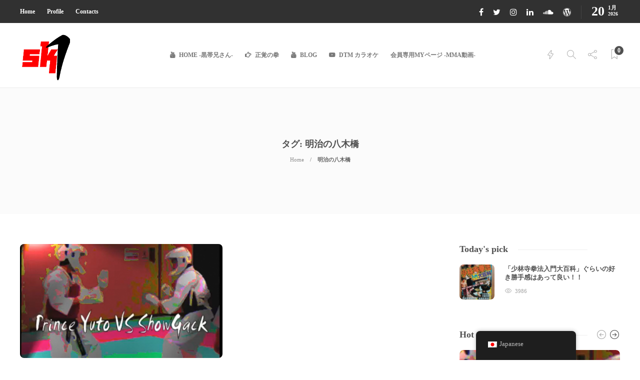

--- FILE ---
content_type: text/html; charset=UTF-8
request_url: https://shorinji-netbusiness.jp/tag/%E6%98%8E%E6%B2%BB%E3%81%AE%E5%85%AB%E6%9C%A8%E6%A9%8B/
body_size: 20300
content:
<!DOCTYPE html>
<html lang="ja">
<head>
	<meta charset="UTF-8">
			<meta name="viewport" content="width=device-width, initial-scale=1">
		<title>明治の八木橋 &#8211; 黒帯兄さん 正覚が教える！少林寺ムエタイ★会員サイト</title>
<meta name='robots' content='max-image-preview:large' />
<link rel='dns-prefetch' href='//webfonts.xserver.jp' />
<link rel='dns-prefetch' href='//www.googletagmanager.com' />
<link rel='dns-prefetch' href='//pagead2.googlesyndication.com' />
<link rel="alternate" type="application/rss+xml" title="黒帯兄さん 正覚が教える！少林寺ムエタイ★会員サイト &raquo; フィード" href="https://shorinji-netbusiness.jp/feed/" />
<link rel="alternate" type="application/rss+xml" title="黒帯兄さん 正覚が教える！少林寺ムエタイ★会員サイト &raquo; コメントフィード" href="https://shorinji-netbusiness.jp/comments/feed/" />
<link rel="alternate" type="application/rss+xml" title="黒帯兄さん 正覚が教える！少林寺ムエタイ★会員サイト &raquo; 明治の八木橋 タグのフィード" href="https://shorinji-netbusiness.jp/tag/%e6%98%8e%e6%b2%bb%e3%81%ae%e5%85%ab%e6%9c%a8%e6%a9%8b/feed/" />
<style id='wp-img-auto-sizes-contain-inline-css' type='text/css'>
img:is([sizes=auto i],[sizes^="auto," i]){contain-intrinsic-size:3000px 1500px}
/*# sourceURL=wp-img-auto-sizes-contain-inline-css */
</style>
<style id='wp-emoji-styles-inline-css' type='text/css'>

	img.wp-smiley, img.emoji {
		display: inline !important;
		border: none !important;
		box-shadow: none !important;
		height: 1em !important;
		width: 1em !important;
		margin: 0 0.07em !important;
		vertical-align: -0.1em !important;
		background: none !important;
		padding: 0 !important;
	}
/*# sourceURL=wp-emoji-styles-inline-css */
</style>
<style id='wp-block-library-inline-css' type='text/css'>
:root{--wp-block-synced-color:#7a00df;--wp-block-synced-color--rgb:122,0,223;--wp-bound-block-color:var(--wp-block-synced-color);--wp-editor-canvas-background:#ddd;--wp-admin-theme-color:#007cba;--wp-admin-theme-color--rgb:0,124,186;--wp-admin-theme-color-darker-10:#006ba1;--wp-admin-theme-color-darker-10--rgb:0,107,160.5;--wp-admin-theme-color-darker-20:#005a87;--wp-admin-theme-color-darker-20--rgb:0,90,135;--wp-admin-border-width-focus:2px}@media (min-resolution:192dpi){:root{--wp-admin-border-width-focus:1.5px}}.wp-element-button{cursor:pointer}:root .has-very-light-gray-background-color{background-color:#eee}:root .has-very-dark-gray-background-color{background-color:#313131}:root .has-very-light-gray-color{color:#eee}:root .has-very-dark-gray-color{color:#313131}:root .has-vivid-green-cyan-to-vivid-cyan-blue-gradient-background{background:linear-gradient(135deg,#00d084,#0693e3)}:root .has-purple-crush-gradient-background{background:linear-gradient(135deg,#34e2e4,#4721fb 50%,#ab1dfe)}:root .has-hazy-dawn-gradient-background{background:linear-gradient(135deg,#faaca8,#dad0ec)}:root .has-subdued-olive-gradient-background{background:linear-gradient(135deg,#fafae1,#67a671)}:root .has-atomic-cream-gradient-background{background:linear-gradient(135deg,#fdd79a,#004a59)}:root .has-nightshade-gradient-background{background:linear-gradient(135deg,#330968,#31cdcf)}:root .has-midnight-gradient-background{background:linear-gradient(135deg,#020381,#2874fc)}:root{--wp--preset--font-size--normal:16px;--wp--preset--font-size--huge:42px}.has-regular-font-size{font-size:1em}.has-larger-font-size{font-size:2.625em}.has-normal-font-size{font-size:var(--wp--preset--font-size--normal)}.has-huge-font-size{font-size:var(--wp--preset--font-size--huge)}.has-text-align-center{text-align:center}.has-text-align-left{text-align:left}.has-text-align-right{text-align:right}.has-fit-text{white-space:nowrap!important}#end-resizable-editor-section{display:none}.aligncenter{clear:both}.items-justified-left{justify-content:flex-start}.items-justified-center{justify-content:center}.items-justified-right{justify-content:flex-end}.items-justified-space-between{justify-content:space-between}.screen-reader-text{border:0;clip-path:inset(50%);height:1px;margin:-1px;overflow:hidden;padding:0;position:absolute;width:1px;word-wrap:normal!important}.screen-reader-text:focus{background-color:#ddd;clip-path:none;color:#444;display:block;font-size:1em;height:auto;left:5px;line-height:normal;padding:15px 23px 14px;text-decoration:none;top:5px;width:auto;z-index:100000}html :where(.has-border-color){border-style:solid}html :where([style*=border-top-color]){border-top-style:solid}html :where([style*=border-right-color]){border-right-style:solid}html :where([style*=border-bottom-color]){border-bottom-style:solid}html :where([style*=border-left-color]){border-left-style:solid}html :where([style*=border-width]){border-style:solid}html :where([style*=border-top-width]){border-top-style:solid}html :where([style*=border-right-width]){border-right-style:solid}html :where([style*=border-bottom-width]){border-bottom-style:solid}html :where([style*=border-left-width]){border-left-style:solid}html :where(img[class*=wp-image-]){height:auto;max-width:100%}:where(figure){margin:0 0 1em}html :where(.is-position-sticky){--wp-admin--admin-bar--position-offset:var(--wp-admin--admin-bar--height,0px)}@media screen and (max-width:600px){html :where(.is-position-sticky){--wp-admin--admin-bar--position-offset:0px}}

/*# sourceURL=wp-block-library-inline-css */
</style><style id='global-styles-inline-css' type='text/css'>
:root{--wp--preset--aspect-ratio--square: 1;--wp--preset--aspect-ratio--4-3: 4/3;--wp--preset--aspect-ratio--3-4: 3/4;--wp--preset--aspect-ratio--3-2: 3/2;--wp--preset--aspect-ratio--2-3: 2/3;--wp--preset--aspect-ratio--16-9: 16/9;--wp--preset--aspect-ratio--9-16: 9/16;--wp--preset--color--black: #000000;--wp--preset--color--cyan-bluish-gray: #abb8c3;--wp--preset--color--white: #ffffff;--wp--preset--color--pale-pink: #f78da7;--wp--preset--color--vivid-red: #cf2e2e;--wp--preset--color--luminous-vivid-orange: #ff6900;--wp--preset--color--luminous-vivid-amber: #fcb900;--wp--preset--color--light-green-cyan: #7bdcb5;--wp--preset--color--vivid-green-cyan: #00d084;--wp--preset--color--pale-cyan-blue: #8ed1fc;--wp--preset--color--vivid-cyan-blue: #0693e3;--wp--preset--color--vivid-purple: #9b51e0;--wp--preset--gradient--vivid-cyan-blue-to-vivid-purple: linear-gradient(135deg,rgb(6,147,227) 0%,rgb(155,81,224) 100%);--wp--preset--gradient--light-green-cyan-to-vivid-green-cyan: linear-gradient(135deg,rgb(122,220,180) 0%,rgb(0,208,130) 100%);--wp--preset--gradient--luminous-vivid-amber-to-luminous-vivid-orange: linear-gradient(135deg,rgb(252,185,0) 0%,rgb(255,105,0) 100%);--wp--preset--gradient--luminous-vivid-orange-to-vivid-red: linear-gradient(135deg,rgb(255,105,0) 0%,rgb(207,46,46) 100%);--wp--preset--gradient--very-light-gray-to-cyan-bluish-gray: linear-gradient(135deg,rgb(238,238,238) 0%,rgb(169,184,195) 100%);--wp--preset--gradient--cool-to-warm-spectrum: linear-gradient(135deg,rgb(74,234,220) 0%,rgb(151,120,209) 20%,rgb(207,42,186) 40%,rgb(238,44,130) 60%,rgb(251,105,98) 80%,rgb(254,248,76) 100%);--wp--preset--gradient--blush-light-purple: linear-gradient(135deg,rgb(255,206,236) 0%,rgb(152,150,240) 100%);--wp--preset--gradient--blush-bordeaux: linear-gradient(135deg,rgb(254,205,165) 0%,rgb(254,45,45) 50%,rgb(107,0,62) 100%);--wp--preset--gradient--luminous-dusk: linear-gradient(135deg,rgb(255,203,112) 0%,rgb(199,81,192) 50%,rgb(65,88,208) 100%);--wp--preset--gradient--pale-ocean: linear-gradient(135deg,rgb(255,245,203) 0%,rgb(182,227,212) 50%,rgb(51,167,181) 100%);--wp--preset--gradient--electric-grass: linear-gradient(135deg,rgb(202,248,128) 0%,rgb(113,206,126) 100%);--wp--preset--gradient--midnight: linear-gradient(135deg,rgb(2,3,129) 0%,rgb(40,116,252) 100%);--wp--preset--font-size--small: 13px;--wp--preset--font-size--medium: 20px;--wp--preset--font-size--large: 36px;--wp--preset--font-size--x-large: 42px;--wp--preset--spacing--20: 0.44rem;--wp--preset--spacing--30: 0.67rem;--wp--preset--spacing--40: 1rem;--wp--preset--spacing--50: 1.5rem;--wp--preset--spacing--60: 2.25rem;--wp--preset--spacing--70: 3.38rem;--wp--preset--spacing--80: 5.06rem;--wp--preset--shadow--natural: 6px 6px 9px rgba(0, 0, 0, 0.2);--wp--preset--shadow--deep: 12px 12px 50px rgba(0, 0, 0, 0.4);--wp--preset--shadow--sharp: 6px 6px 0px rgba(0, 0, 0, 0.2);--wp--preset--shadow--outlined: 6px 6px 0px -3px rgb(255, 255, 255), 6px 6px rgb(0, 0, 0);--wp--preset--shadow--crisp: 6px 6px 0px rgb(0, 0, 0);}:where(.is-layout-flex){gap: 0.5em;}:where(.is-layout-grid){gap: 0.5em;}body .is-layout-flex{display: flex;}.is-layout-flex{flex-wrap: wrap;align-items: center;}.is-layout-flex > :is(*, div){margin: 0;}body .is-layout-grid{display: grid;}.is-layout-grid > :is(*, div){margin: 0;}:where(.wp-block-columns.is-layout-flex){gap: 2em;}:where(.wp-block-columns.is-layout-grid){gap: 2em;}:where(.wp-block-post-template.is-layout-flex){gap: 1.25em;}:where(.wp-block-post-template.is-layout-grid){gap: 1.25em;}.has-black-color{color: var(--wp--preset--color--black) !important;}.has-cyan-bluish-gray-color{color: var(--wp--preset--color--cyan-bluish-gray) !important;}.has-white-color{color: var(--wp--preset--color--white) !important;}.has-pale-pink-color{color: var(--wp--preset--color--pale-pink) !important;}.has-vivid-red-color{color: var(--wp--preset--color--vivid-red) !important;}.has-luminous-vivid-orange-color{color: var(--wp--preset--color--luminous-vivid-orange) !important;}.has-luminous-vivid-amber-color{color: var(--wp--preset--color--luminous-vivid-amber) !important;}.has-light-green-cyan-color{color: var(--wp--preset--color--light-green-cyan) !important;}.has-vivid-green-cyan-color{color: var(--wp--preset--color--vivid-green-cyan) !important;}.has-pale-cyan-blue-color{color: var(--wp--preset--color--pale-cyan-blue) !important;}.has-vivid-cyan-blue-color{color: var(--wp--preset--color--vivid-cyan-blue) !important;}.has-vivid-purple-color{color: var(--wp--preset--color--vivid-purple) !important;}.has-black-background-color{background-color: var(--wp--preset--color--black) !important;}.has-cyan-bluish-gray-background-color{background-color: var(--wp--preset--color--cyan-bluish-gray) !important;}.has-white-background-color{background-color: var(--wp--preset--color--white) !important;}.has-pale-pink-background-color{background-color: var(--wp--preset--color--pale-pink) !important;}.has-vivid-red-background-color{background-color: var(--wp--preset--color--vivid-red) !important;}.has-luminous-vivid-orange-background-color{background-color: var(--wp--preset--color--luminous-vivid-orange) !important;}.has-luminous-vivid-amber-background-color{background-color: var(--wp--preset--color--luminous-vivid-amber) !important;}.has-light-green-cyan-background-color{background-color: var(--wp--preset--color--light-green-cyan) !important;}.has-vivid-green-cyan-background-color{background-color: var(--wp--preset--color--vivid-green-cyan) !important;}.has-pale-cyan-blue-background-color{background-color: var(--wp--preset--color--pale-cyan-blue) !important;}.has-vivid-cyan-blue-background-color{background-color: var(--wp--preset--color--vivid-cyan-blue) !important;}.has-vivid-purple-background-color{background-color: var(--wp--preset--color--vivid-purple) !important;}.has-black-border-color{border-color: var(--wp--preset--color--black) !important;}.has-cyan-bluish-gray-border-color{border-color: var(--wp--preset--color--cyan-bluish-gray) !important;}.has-white-border-color{border-color: var(--wp--preset--color--white) !important;}.has-pale-pink-border-color{border-color: var(--wp--preset--color--pale-pink) !important;}.has-vivid-red-border-color{border-color: var(--wp--preset--color--vivid-red) !important;}.has-luminous-vivid-orange-border-color{border-color: var(--wp--preset--color--luminous-vivid-orange) !important;}.has-luminous-vivid-amber-border-color{border-color: var(--wp--preset--color--luminous-vivid-amber) !important;}.has-light-green-cyan-border-color{border-color: var(--wp--preset--color--light-green-cyan) !important;}.has-vivid-green-cyan-border-color{border-color: var(--wp--preset--color--vivid-green-cyan) !important;}.has-pale-cyan-blue-border-color{border-color: var(--wp--preset--color--pale-cyan-blue) !important;}.has-vivid-cyan-blue-border-color{border-color: var(--wp--preset--color--vivid-cyan-blue) !important;}.has-vivid-purple-border-color{border-color: var(--wp--preset--color--vivid-purple) !important;}.has-vivid-cyan-blue-to-vivid-purple-gradient-background{background: var(--wp--preset--gradient--vivid-cyan-blue-to-vivid-purple) !important;}.has-light-green-cyan-to-vivid-green-cyan-gradient-background{background: var(--wp--preset--gradient--light-green-cyan-to-vivid-green-cyan) !important;}.has-luminous-vivid-amber-to-luminous-vivid-orange-gradient-background{background: var(--wp--preset--gradient--luminous-vivid-amber-to-luminous-vivid-orange) !important;}.has-luminous-vivid-orange-to-vivid-red-gradient-background{background: var(--wp--preset--gradient--luminous-vivid-orange-to-vivid-red) !important;}.has-very-light-gray-to-cyan-bluish-gray-gradient-background{background: var(--wp--preset--gradient--very-light-gray-to-cyan-bluish-gray) !important;}.has-cool-to-warm-spectrum-gradient-background{background: var(--wp--preset--gradient--cool-to-warm-spectrum) !important;}.has-blush-light-purple-gradient-background{background: var(--wp--preset--gradient--blush-light-purple) !important;}.has-blush-bordeaux-gradient-background{background: var(--wp--preset--gradient--blush-bordeaux) !important;}.has-luminous-dusk-gradient-background{background: var(--wp--preset--gradient--luminous-dusk) !important;}.has-pale-ocean-gradient-background{background: var(--wp--preset--gradient--pale-ocean) !important;}.has-electric-grass-gradient-background{background: var(--wp--preset--gradient--electric-grass) !important;}.has-midnight-gradient-background{background: var(--wp--preset--gradient--midnight) !important;}.has-small-font-size{font-size: var(--wp--preset--font-size--small) !important;}.has-medium-font-size{font-size: var(--wp--preset--font-size--medium) !important;}.has-large-font-size{font-size: var(--wp--preset--font-size--large) !important;}.has-x-large-font-size{font-size: var(--wp--preset--font-size--x-large) !important;}
/*# sourceURL=global-styles-inline-css */
</style>

<style id='classic-theme-styles-inline-css' type='text/css'>
/*! This file is auto-generated */
.wp-block-button__link{color:#fff;background-color:#32373c;border-radius:9999px;box-shadow:none;text-decoration:none;padding:calc(.667em + 2px) calc(1.333em + 2px);font-size:1.125em}.wp-block-file__button{background:#32373c;color:#fff;text-decoration:none}
/*# sourceURL=/wp-includes/css/classic-themes.min.css */
</style>
<link rel='stylesheet' id='avatar-manager-css' href='https://shorinji-netbusiness.jp/wp-content/plugins/avatar-manager/assets/css/avatar-manager.min.css?ver=1.2.1' type='text/css' media='all' />
<link rel='stylesheet' id='contact-form-7-css' href='https://shorinji-netbusiness.jp/wp-content/plugins/contact-form-7/includes/css/styles.css?ver=6.1.4' type='text/css' media='all' />
<link rel='stylesheet' id='toc-screen-css' href='https://shorinji-netbusiness.jp/wp-content/plugins/table-of-contents-plus/screen.min.css?ver=2411.1' type='text/css' media='all' />
<link rel='stylesheet' id='trp-floater-language-switcher-style-css' href='https://shorinji-netbusiness.jp/wp-content/plugins/translatepress-multilingual/assets/css/trp-floater-language-switcher.css?ver=3.0.6' type='text/css' media='all' />
<link rel='stylesheet' id='trp-language-switcher-style-css' href='https://shorinji-netbusiness.jp/wp-content/plugins/translatepress-multilingual/assets/css/trp-language-switcher.css?ver=3.0.6' type='text/css' media='all' />
<link rel='stylesheet' id='font-awesome-css' href='https://shorinji-netbusiness.jp/wp-content/plugins/unyson/framework/static/libs/font-awesome/css/font-awesome.min.css?ver=2.7.31' type='text/css' media='all' />
<link rel='stylesheet' id='bootstrap-css' href='https://shorinji-netbusiness.jp/wp-content/themes/gillion/css/plugins/bootstrap.min.css?ver=3.3.4' type='text/css' media='all' />
<link rel='stylesheet' id='gillion-plugins-css' href='https://shorinji-netbusiness.jp/wp-content/themes/gillion/css/plugins.css?ver=6.9' type='text/css' media='all' />
<link rel='stylesheet' id='gillion-styles-css' href='https://shorinji-netbusiness.jp/wp-content/themes/gillion/style.css?ver=6.9' type='text/css' media='all' />
<link rel='stylesheet' id='gillion-responsive-css' href='https://shorinji-netbusiness.jp/wp-content/themes/gillion/css/responsive.css?ver=6.9' type='text/css' media='all' />
<style id='gillion-responsive-inline-css' type='text/css'>
 



/*# sourceURL=gillion-responsive-inline-css */
</style>
<link rel='stylesheet' id='gillion-theme-settings-css' href='https://shorinji-netbusiness.jp/wp-content/uploads/gillion-dynamic-styles.css?ver=747467243' type='text/css' media='all' />
<link rel='stylesheet' id='gillion-child-style-css' href='https://shorinji-netbusiness.jp/wp-content/themes/gillion-child/style.css?ver=6.9' type='text/css' media='all' />
<script type="text/javascript" src="https://shorinji-netbusiness.jp/wp-includes/js/jquery/jquery.min.js?ver=3.7.1" id="jquery-core-js"></script>
<script type="text/javascript" src="https://shorinji-netbusiness.jp/wp-includes/js/jquery/jquery-migrate.min.js?ver=3.4.1" id="jquery-migrate-js"></script>
<script type="text/javascript" src="//webfonts.xserver.jp/js/xserverv3.js?fadein=0&amp;ver=2.0.9" id="typesquare_std-js"></script>
<script type="text/javascript" src="https://shorinji-netbusiness.jp/wp-content/plugins/avatar-manager/assets/js/avatar-manager.min.js?ver=1.2.1" id="avatar-manager-js"></script>
<script type="text/javascript" src="https://shorinji-netbusiness.jp/wp-content/themes/gillion/js/plugins.js?ver=6.9" id="gillion-plugins-js"></script>
<script type="text/javascript" id="gillion-scripts-js-extra">
/* <![CDATA[ */
var gillion_loadmore_posts = {"ajax_url":"https://shorinji-netbusiness.jp/wp-admin/admin-ajax.php"};
var gillion = {"siteurl":"https://shorinji-netbusiness.jp/","loggedin":"","page_loader":"0","notice":"","header_animation_dropdown_delay":"1000","header_animation_dropdown":"easeOutQuint","header_animation_dropdown_speed":"300","lightbox_opacity":"0.88","lightbox_transition":"elastic","page_numbers_prev":"Previous","page_numbers_next":"Next","rtl_support":"","footer_parallax":"","social_share":"{\"twitter\":true,\"facebook\":true,\"messenger\":true}","text_show_all":"Show All"};
//# sourceURL=gillion-scripts-js-extra
/* ]]> */
</script>
<script type="text/javascript" src="https://shorinji-netbusiness.jp/wp-content/themes/gillion/js/scripts.js?ver=6.9" id="gillion-scripts-js"></script>

<!-- Site Kit によって追加された Google タグ（gtag.js）スニペット -->
<!-- Google アナリティクス スニペット (Site Kit が追加) -->
<script type="text/javascript" src="https://www.googletagmanager.com/gtag/js?id=G-BR64WJJGMX" id="google_gtagjs-js" async></script>
<script type="text/javascript" id="google_gtagjs-js-after">
/* <![CDATA[ */
window.dataLayer = window.dataLayer || [];function gtag(){dataLayer.push(arguments);}
gtag("set","linker",{"domains":["shorinji-netbusiness.jp"]});
gtag("js", new Date());
gtag("set", "developer_id.dZTNiMT", true);
gtag("config", "G-BR64WJJGMX");
//# sourceURL=google_gtagjs-js-after
/* ]]> */
</script>
<script type="text/javascript" src="https://shorinji-netbusiness.jp/wp-content/themes/gillion-child/js/scripts.js?ver=6.9" id="gillion-child-scripts-js"></script>
<script></script><link rel="https://api.w.org/" href="https://shorinji-netbusiness.jp/wp-json/" /><link rel="alternate" title="JSON" type="application/json" href="https://shorinji-netbusiness.jp/wp-json/wp/v2/tags/209" /><link rel="EditURI" type="application/rsd+xml" title="RSD" href="https://shorinji-netbusiness.jp/xmlrpc.php?rsd" />
<meta name="generator" content="WordPress 6.9" />
<meta name="generator" content="Site Kit by Google 1.170.0" /><link rel="alternate" hreflang="ja" href="https://shorinji-netbusiness.jp/tag/%E6%98%8E%E6%B2%BB%E3%81%AE%E5%85%AB%E6%9C%A8%E6%A9%8B/"/>
<link rel="alternate" hreflang="en-US" href="https://shorinji-netbusiness.jp/en/tag/%E6%98%8E%E6%B2%BB%E3%81%AE%E5%85%AB%E6%9C%A8%E6%A9%8B/"/>
<link rel="alternate" hreflang="en" href="https://shorinji-netbusiness.jp/en/tag/%E6%98%8E%E6%B2%BB%E3%81%AE%E5%85%AB%E6%9C%A8%E6%A9%8B/"/>

<!-- Site Kit が追加した Google AdSense メタタグ -->
<meta name="google-adsense-platform-account" content="ca-host-pub-2644536267352236">
<meta name="google-adsense-platform-domain" content="sitekit.withgoogle.com">
<!-- Site Kit が追加した End Google AdSense メタタグ -->
<meta name="generator" content="Powered by WPBakery Page Builder - drag and drop page builder for WordPress."/>

<!-- Google AdSense スニペット (Site Kit が追加) -->
<script type="text/javascript" async="async" src="https://pagead2.googlesyndication.com/pagead/js/adsbygoogle.js?client=ca-pub-1101079347801830&amp;host=ca-host-pub-2644536267352236" crossorigin="anonymous"></script>

<!-- (ここまで) Google AdSense スニペット (Site Kit が追加) -->
<link rel="icon" href="https://shorinji-netbusiness.jp/wp-content/uploads/2020/01/cropped-sk-1_100-32x32.png" sizes="32x32" />
<link rel="icon" href="https://shorinji-netbusiness.jp/wp-content/uploads/2020/01/cropped-sk-1_100-192x192.png" sizes="192x192" />
<link rel="apple-touch-icon" href="https://shorinji-netbusiness.jp/wp-content/uploads/2020/01/cropped-sk-1_100-180x180.png" />
<meta name="msapplication-TileImage" content="https://shorinji-netbusiness.jp/wp-content/uploads/2020/01/cropped-sk-1_100-270x270.png" />
		<style type="text/css" id="wp-custom-css">
			/* 画像にマウスが乗ると光る */
a:hover img{
opacity:0.8;
filter:alpha(opacity=80);
-ms-filter: “alpha( opacity=80 )”;
}

.sidebar-top {
display: none;
}


.widget, .widget select, .widget > h3 {
    font-size:  large; font-weight: bold;
}


.widget-title{ color:#ec4350 ;
    font-size:  x-large;}


/* サイドバーの幅調整 */
.sidebar .widget {
    padding: 5px;
    padding-top: 20px;
}		</style>
		<noscript><style> .wpb_animate_when_almost_visible { opacity: 1; }</style></noscript><link rel='stylesheet' id='tinyjpfont-styles-css' href='https://shorinji-netbusiness.jp/wp-content/plugins/japanese-font-for-tinymce/addfont.css?ver=6.9' type='text/css' media='all' />
</head>
<body class="archive tag tag-209 wp-theme-gillion wp-child-theme-gillion-child translatepress-ja sh-body-header-sticky sh-bookmarks-style_title sh-carousel-style1 sh-carousel-position-title sh-title-style1 sh-post-categories-style1 sh-review-style1 sh-meta-order-bottom sh-instagram-widget-columns2 sh-categories-position-title sh-media-icon-style1 sh-wc-labels-off wpb-js-composer js-comp-ver-8.0.1 vc_responsive">


<div class="sh-header-side">
			
<div id="subscribe-3" class="widget_sh_mailChimp widget_sh_mailChimp_style1 widget-item widget_subscribe">
	<div class="sh-widget-title-styling"><h3 class="widget-title">無料メルマガ「正覚の拳」購読</h3></div>
	<script>(function() {
	window.mc4wp = window.mc4wp || {
		listeners: [],
		forms: {
			on: function(evt, cb) {
				window.mc4wp.listeners.push(
					{
						event   : evt,
						callback: cb
					}
				);
			}
		}
	}
})();
</script><!-- Mailchimp for WordPress v4.10.9 - https://wordpress.org/plugins/mailchimp-for-wp/ --><form id="mc4wp-form-1" class="mc4wp-form mc4wp-form-848" method="post" data-id="848" data-name="" ><div class="mc4wp-form-fields"><p>
	<input type="email" name="EMAIL" placeholder="メールアドレスを入力" required />
</p>

<p>
	<input type="submit" value="無料メルマガ 購読" />
</p></div><label style="display: none !important;">ボットではない場合はこの欄を空のままにしてください: <input type="text" name="_mc4wp_honeypot" value="" tabindex="-1" autocomplete="off" /></label><input type="hidden" name="_mc4wp_timestamp" value="1768852231" /><input type="hidden" name="_mc4wp_form_id" value="848" /><input type="hidden" name="_mc4wp_form_element_id" value="mc4wp-form-1" /><div class="mc4wp-response"></div></form><!-- / Mailchimp for WordPress Plugin -->"]
			<p class="widget-quote-description">* このメルマガを見ている方限定で、格闘技ジムや少林寺道場では、フツーは習わない高度な技のテクニックを動画でお伝えします。</p>
	
</div><div id="posts_slider-7" class="widget_facebook widget-item widget_posts_slider">
			<div class="widget-slide-arrows-container not-slider">
			<div class="sh-widget-title-styling"><h3 class="widget-title">Trending News</h3></div>                			<div class="widget-slide-arrows sh-carousel-buttons-styling"></div>
            		</div>
	
			
            <div class="sh-widget-posts-slider">
				<div class="sh-widget-posts-slider-group">
				
						<div class="sh-widget-posts-slider-item sh-widget-posts-slider-style1 style4">
							<a href="https://shorinji-netbusiness.jp/shorinji/shorinji-dai-hyakka/" class="sh-widget-posts-slider-thumbnail" style="background-image: url( https://shorinji-netbusiness.jp/wp-content/uploads/2018/03/3dai_star-80x80.png);"></a>
							<div class="sh-widget-posts-slider-content">
								<a href="https://shorinji-netbusiness.jp/shorinji/shorinji-dai-hyakka/">
									<h5 class="post-title">
										「少林寺拳法入門大百科」ぐらいの好き勝手感はあって良い！！&nbsp;<span class="post-read-later post-read-later-guest" href="#login-register" data-type="add" data-id="43"><i class="fa fa-bookmark-o"></i></span>									</h5>
								</a>
								<div class="post-meta">
									
    <div class="post-meta-content">
        
                                            <span class="post-auhor-date">
                    <a href="https://shorinji-netbusiness.jp/shorinji/shorinji-dai-hyakka/" class="post-date">
                                                    8年 ago                                            </a>
                </span>
                    
                
                
                            <span class="post-readtime">
                <i class="icon icon-clock"></i>
                1 min <span>read</span>            </span>
        
                
                                            <span class="responsive-post-read-later">
                    &nbsp;<span class="post-read-later post-read-later-guest" href="#login-register" data-type="add" data-id="43"><i class="fa fa-bookmark-o"></i></span>                </span>
                        </div>

								</div>
							</div>
						</div>

									</div>
			</div>

			
    
</div>	</div>
<div class="sh-header-side-overlay"></div>

	<div id="page-container" class="">
		

					<header class="primary-mobile">
				<div id="header-mobile" class="sh-header-mobile">
	<div class="sh-header-mobile-navigation">
		<div class="container">
			<div class="sh-table">
				<div class="sh-table-cell">

										<nav id="header-navigation-mobile" class="header-standard-position">
						<div class="sh-nav-container">
							<ul class="sh-nav">
								<li>
									<div class="sh-hamburger-menu sh-nav-dropdown">
					                	<span></span>
					                	<span></span>
					                	<span></span>
					                	<span></span>
					                </div>
								</li>
							</ul>
						</div>
					</nav>

				</div>
				<div class="sh-table-cell sh-header-logo-container">

										        <div class="header-logo">
            <a href="https://shorinji-netbusiness.jp/" class="header-logo-container sh-table-small">
                <div class="sh-table-cell">

                    <img class="sh-standard-logo" src="//shorinji-netbusiness.jp/wp-content/uploads/2020/01/sk-1_100.png" alt="黒帯兄さん 正覚が教える！少林寺ムエタイ★会員サイト" />
                    <img class="sh-sticky-logo" src="//shorinji-netbusiness.jp/wp-content/uploads/2020/01/sk-1_100.png" alt="黒帯兄さん 正覚が教える！少林寺ムエタイ★会員サイト" />
                    <img class="sh-light-logo" src="//shorinji-netbusiness.jp/wp-content/uploads/2020/01/sk-1_100.png" alt="黒帯兄さん 正覚が教える！少林寺ムエタイ★会員サイト" />

                </div>
            </a>
        </div>

    
				</div>
				<div class="sh-table-cell">

										<nav class="header-standard-position">
						<div class="sh-nav-container">
							<ul class="sh-nav">

								 <li class="menu-item menu-item-has-children sh-nav-readmore sh-nav-special"> <a href="#"> <div> <i class="ti-bookmark"></i> <span class="sh-read-later-total">0</span> </div> </a> </li> 
							</ul>
						</div>
					</nav>

				</div>
			</div>
		</div>
	</div>
	<nav class="sh-header-mobile-dropdown">
		<div class="container sh-nav-container">
			<ul class="sh-nav-mobile"></ul>
		</div>

		<div class="container sh-nav-container">
							<div class="header-mobile-social-media">
					<a href="https://www.facebook.com/masaaki.yagihashi"  target = "_blank"  class="social-media-facebook">
                    <i class="fa fa-facebook"></i>
                </a><a href="https://twitter.com/ShowGack"  target = "_blank"  class="social-media-twitter">
                    <i class="fa fa-twitter"></i>
                </a><a href="https://www.instagram.com/showgack/"  target = "_blank"  class="social-media-instagram">
                    <i class="fa fa-instagram"></i>
                </a><a href="https://www.linkedin.com/in/showgack/"  target = "_blank"  class="social-media-linkedin">
                    <i class="fa fa-linkedin"></i>
                </a><a href="https://soundcloud.com/masa-aki-yagihashi/showgack-remix"  target = "_blank"  class="social-media-soundcloud">
                    <i class="fa fa-soundcloud"></i>
                </a><a href="https://coconala.site/"  target = "_blank"  class="social-media-wordpress">
                    <i class="fa fa-wordpress"></i>
                </a><div class="sh-clear"></div>				</div>
					</div>

					<div class="header-mobile-search">
				<div class="container sh-nav-container">
					<form role="search" method="get" class="header-mobile-form" action="https://shorinji-netbusiness.jp/">
						<input class="header-mobile-form-input" type="text" placeholder="Search here.." value="" name="s" required />
						<button type="submit" class="header-mobile-form-submit">
							<i class="icon-magnifier"></i>
						</button>
					</form>
				</div>
			</div>
			</nav>
</div>
			</header>
			<header class="primary-desktop">
					<div class="sh-header-top">
		<div class="container">
			<div class="sh-table">

								<div class="sh-table-cell">
											<div class="sh-nav-container"><ul id="menu-topbar-navigation" class="sh-nav"><li id="menu-item-3086" class="menu-item menu-item-type-custom menu-item-object-custom menu-item-home menu-item-3086"><a href="https://shorinji-netbusiness.jp/" >Home</a></li>
<li id="menu-item-573" class="menu-item menu-item-type-custom menu-item-object-custom menu-item-573"><a href="https://yagihashi-showgack.com/syogakku_profile/" >Profile</a></li>
<li id="menu-item-574" class="menu-item menu-item-type-custom menu-item-object-custom menu-item-574"><a href="https://shorinji-netbusiness.jp/contact/" >Contacts</a></li>
</ul></div>									</div>

								<div class="sh-table-cell">
					<div class="sh-header-top-meta">
						<div class="header-social-media">
							<a href="https://www.facebook.com/masaaki.yagihashi"  target = "_blank"  class="social-media-facebook">
                    <i class="fa fa-facebook"></i>
                </a><a href="https://twitter.com/ShowGack"  target = "_blank"  class="social-media-twitter">
                    <i class="fa fa-twitter"></i>
                </a><a href="https://www.instagram.com/showgack/"  target = "_blank"  class="social-media-instagram">
                    <i class="fa fa-instagram"></i>
                </a><a href="https://www.linkedin.com/in/showgack/"  target = "_blank"  class="social-media-linkedin">
                    <i class="fa fa-linkedin"></i>
                </a><a href="https://soundcloud.com/masa-aki-yagihashi/showgack-remix"  target = "_blank"  class="social-media-soundcloud">
                    <i class="fa fa-soundcloud"></i>
                </a><a href="https://coconala.site/"  target = "_blank"  class="social-media-wordpress">
                    <i class="fa fa-wordpress"></i>
                </a><div class="sh-clear"></div>						</div>
						<div class="sh-header-top-date">
							<span class="sh-header-top-date-day">20</span>
							<span class="sh-header-top-date-meta">
								<span class="sh-header-top-date-month">1月</span>
								<span class="sh-header-top-date-year">2026</span>
							</span>
						</div>
					</div>
				</div>
			</div>
		</div>
	</div>

<div class="sh-header-height">
	<div class="sh-header sh-header-1 sh-sticky-header">
		<div class="container">
			<div class="sh-table">
				<div class="sh-table-cell sh-header-logo-container">

										<nav class="header-standard-position">
						<div class="sh-nav-container">
							<ul class="sh-nav sh-nav-left">
								<li>
																		        <div class="header-logo">
            <a href="https://shorinji-netbusiness.jp/" class="header-logo-container sh-table-small">
                <div class="sh-table-cell">

                    <img class="sh-standard-logo" src="//shorinji-netbusiness.jp/wp-content/uploads/2020/01/sk-1_100.png" alt="黒帯兄さん 正覚が教える！少林寺ムエタイ★会員サイト" />
                    <img class="sh-sticky-logo" src="//shorinji-netbusiness.jp/wp-content/uploads/2020/01/sk-1_100.png" alt="黒帯兄さん 正覚が教える！少林寺ムエタイ★会員サイト" />
                    <img class="sh-light-logo" src="//shorinji-netbusiness.jp/wp-content/uploads/2020/01/sk-1_100.png" alt="黒帯兄さん 正覚が教える！少林寺ムエタイ★会員サイト" />

                </div>
            </a>
        </div>

    								</li>
							</ul>
						</div>
					</nav>

				</div>
				<div class="sh-table-cell sh-header-nav-container">

										<nav id="header-navigation" class="header-standard-position">
													<div class="sh-nav-container"><ul id="menu-header-navigation" class="sh-nav"><li id="menu-item-1534" class="menu-item menu-item-type-post_type menu-item-object-page menu-item-home menu-item-has-icon menu-item-1534"><a href="https://shorinji-netbusiness.jp/" class="fa fa-youtube" >Home -黒帯兄さん-</a></li><li id="menu-item-2998" class="menu-item menu-item-type-taxonomy menu-item-object-category menu-item-has-icon menu-item-2998"><a href="https://shorinji-netbusiness.jp/category/sk-1_shorinjier/" class="fa fa-hand-o-right" >正覚の拳</a></li><li id="menu-item-1533" class="menu-item menu-item-type-post_type menu-item-object-page menu-item-has-icon menu-item-1533"><a href="https://shorinji-netbusiness.jp/blog/" class="fa fa-youtube" >Blog</a></li><li id="menu-item-2999" class="menu-item menu-item-type-taxonomy menu-item-object-category menu-item-has-icon menu-item-2999"><a href="https://shorinji-netbusiness.jp/category/kuro-obi-ni-san_dam-tomo/" class="fa fa-youtube-play" >DTM カラオケ</a></li><li id="menu-item-4378" class="menu-item menu-item-type-custom menu-item-object-custom menu-item-4378"><a href="http://eepurl.com/hOxZa9" >会員専用Myページ -MMA動画-</a></li></ul></div>											</nav>

				</div>
				<div class="sh-table-cell sh-header-meta-container">

										<nav class="header-standard-position">
						<div class="sh-nav-container">
							<ul class="sh-nav">

								
            <li class="menu-item sh-nav-menu sh-nav-special">
                <a href="#">
                    <i class="icon-energy sh-nav-menu-icon-closed" data-attr-closed="icon-energy" data-attr-opened="ti-close"></i>
                </a>
            </li>								
            <li class="menu-item sh-nav-search sh-nav-special">
                <a href="#"><i class="icon icon-magnifier"></i></a>
            </li>								
        <li class="menu-item menu-item-has-children sh-nav-share sh-nav-special">
        	<a href="#">
        		<div>
        			<i class="icon icon-share"></i>
        		</div>
        	</a>
        	<ul class="sub-menu sh-nav-share-ul">
        		<li class="sh-share-item sh-share-item-facebook menu-item">
                <a href="https://www.facebook.com/masaaki.yagihashi"  target = "_blank" >
                    <i class="fa fa-facebook"></i>
                </a>
            </li><li class="sh-share-item sh-share-item-twitter menu-item">
                <a href="https://twitter.com/ShowGack"  target = "_blank" >
                    <i class="fa fa-twitter"></i>
                </a>
            </li><li class="sh-share-item sh-share-item-instagram menu-item">
                <a href="https://www.instagram.com/showgack/"  target = "_blank" >
                    <i class="fa fa-instagram"></i>
                </a>
            </li><li class="sh-share-item sh-share-item-linkedin menu-item">
                <a href="https://www.linkedin.com/in/showgack/"  target = "_blank" >
                    <i class="fa fa-linkedin"></i>
                </a>
            </li><li class="sh-share-item sh-share-item-soundcloud menu-item">
                <a href="https://soundcloud.com/masa-aki-yagihashi/showgack-remix"  target = "_blank" >
                    <i class="fa fa-soundcloud"></i>
                </a>
            </li><li class="sh-share-item sh-share-item-wordpress menu-item">
                <a href="https://coconala.site/"  target = "_blank" >
                    <i class="fa fa-wordpress"></i>
                </a>
            </li>
        	</ul>
        </li>																								 <li class="menu-item menu-item-has-children sh-nav-readmore sh-nav-special"> <a href="#"> <div> <i class="ti-bookmark"></i> <span class="sh-read-later-total">0</span> </div> </a> <ul class="sub-menu sh-read-later-list sh-read-later-list-init"> <li class="sh-read-later-item menu-item text-center"> <a href="#"> Login to add posts to your read later list </a> </li> </ul> </li> 								
							</ul>
						</div>
					</nav>

				</div>
			</div>
		</div>

		<div class="sh-header-search-side">
	<div class="sh-header-search-side-container">

		<form method="get" class="sh-header-search-form" action="https://shorinji-netbusiness.jp/">
			<input type="text" value="" name="s" class="sh-header-search-side-input" placeholder="Enter a keyword to search..." />
			<div class="sh-header-search-side-close">
				<i class="ti-close"></i>
			</div>
			<div class="sh-header-search-side-icon">
				<i class="ti-search"></i>
			</div>
		</form>

	</div>
</div>
	</div>
</div>
			</header>
		

		
	
		<div class="sh-titlebar sh-titlebar-center">
			<div class="container">
				<div class="sh-table sh-titlebar-height-large">
					<div class="sh-table-cell">
						<div class="titlebar-title">

							<h1>
								タグ: <span>明治の八木橋</span>							</h1>

						</div>
						<div class="title-level">

							<div id="breadcrumbs" class="breadcrumb-trail breadcrumbs"><span class="item-home"><a class="bread-link bread-home" href="https://shorinji-netbusiness.jp/" title="Home">Home</a></span><span class="separator"> &gt; </span><span class="item-current item-tag"><span class="bread-current bread-tag">明治の八木橋</span></span></div>
						</div>
					</div>
				</div>
			</div>
		</div>

	

		

			<div id="wrapper" class="layout-default">
				
				<div class="content-container sh-page-layout-default">
									<div class="container entry-content">
				
				

	<div id="content-wrapper" class="content-wrapper-with-sidebar">
		<div id="content" class="content-with-sidebar-right">
			<div class="sh-group blog-list blog-style-masonry">

				
	<article id="post-3953" class="post-item post-3953 post type-post status-publish format-standard has-post-thumbnail hentry category-sk-1_shorinjier category-taekwondo category-shorinji category-208 tag-185 tag-194 tag-209">
		<div class="post-container">

			
				<div class="post-thumbnail">
											<img width="585" height="329" src="https://shorinji-netbusiness.jp/wp-content/uploads/2022/05/Prince-Yuto-VS-ShowGack_1200x675-585x329.png" class="attachment-gillion-masonry size-gillion-masonry wp-post-image" alt="" decoding="async" fetchpriority="high" srcset="https://shorinji-netbusiness.jp/wp-content/uploads/2022/05/Prince-Yuto-VS-ShowGack_1200x675-585x329.png 585w, https://shorinji-netbusiness.jp/wp-content/uploads/2022/05/Prince-Yuto-VS-ShowGack_1200x675-300x169.png 300w, https://shorinji-netbusiness.jp/wp-content/uploads/2022/05/Prince-Yuto-VS-ShowGack_1200x675-1024x576.png 1024w, https://shorinji-netbusiness.jp/wp-content/uploads/2022/05/Prince-Yuto-VS-ShowGack_1200x675-768x432.png 768w, https://shorinji-netbusiness.jp/wp-content/uploads/2022/05/Prince-Yuto-VS-ShowGack_1200x675-18x10.png 18w, https://shorinji-netbusiness.jp/wp-content/uploads/2022/05/Prince-Yuto-VS-ShowGack_1200x675.png 1200w" sizes="(max-width: 585px) 100vw, 585px" />					
					            <a href="https://shorinji-netbusiness.jp/shorinji/yuto-darvish-kawashima-2/" class="post-overlay"></a>
        														</div>

			
			<div class="post-content-container">
				<div class="post-categories-container">
                <div class="post-categories"><a href="https://shorinji-netbusiness.jp/category/sk-1_shorinjier/">SK-1ショーリンジャー</a>, <a href="https://shorinji-netbusiness.jp/category/taekwondo/">テコンドー</a>, <a href="https://shorinji-netbusiness.jp/category/shorinji/">少林寺</a>, <a href="https://shorinji-netbusiness.jp/category/%e6%9d%b1%e4%ba%ac%e5%a4%a7%e5%a1%9a%e9%81%93%e9%99%a2/">東京大塚道院</a></div>
            </div>
				<a href="https://shorinji-netbusiness.jp/shorinji/yuto-darvish-kawashima-2/" class="post-title">
					<h2>												ダルビッシュ・ユート王子(本部) VS 八木橋ショーガック正覚(東室蘭道院) /東京大塚初期メンバー時代&nbsp;<span class="post-read-later post-read-later-guest" href="#login-register" data-type="add" data-id="3953"><i class="fa fa-bookmark-o"></i></span>					</h2>				</a>

				
    
            <div class="post-content">
            <p>ダルビッシュ・ユート王子 VS 八木橋ショーガック正覚   【東京大塚初期メンバー時代】 &#8230;</p>
        </div>
    
            <div class="post-meta">
            
    <div class="post-meta-content">
                    <span class="post-auhor-date">
                                <span>
                <a href="https://shorinji-netbusiness.jp/author/showgack/" class="post-author">showgack</a></span>,
                                    <a href="https://shorinji-netbusiness.jp/shorinji/yuto-darvish-kawashima-2/" class="post-date">
                                                                            4年 ago                                            </a>
                            </span>
        
                
                
                
                            <span class="post-readtime">
                <i class="icon icon-clock"></i>
                1 min <span>read</span>            </span>
        
                
                                            <span class="responsive-post-read-later">
                    &nbsp;<span class="post-read-later post-read-later-guest" href="#login-register" data-type="add" data-id="3953"><i class="fa fa-bookmark-o"></i></span>                </span>
                        </div>

        </div>
    
			</div>

		</div>
	</article>



			</div>
			
		</div>
					<div id="sidebar" class="sidebar-right">
				
<div class="sidebar-container">
			<div id="posts_slider-5" class="widget_facebook widget-item widget_posts_slider">
			<div class="widget-slide-arrows-container">
			<div class="sh-widget-title-styling"><h3 class="widget-title">Today&#039;s pick</h3></div>                			<div class="widget-slide-arrows sh-carousel-buttons-styling"></div>
            		</div>
	
			
			<div class="sh-widget-posts-slider sh-widget-posts-slider-init">
				<div class="sh-widget-posts-slider-group">
				
                            						<div class="sh-widget-posts-slider-item sh-widget-posts-slider-style1">
    							<a href="https://shorinji-netbusiness.jp/shorinji/shorinji-dai-hyakka/" class="sh-widget-posts-slider-thumbnail sh-post-review-mini" style="background-image: url( https://shorinji-netbusiness.jp/wp-content/uploads/2018/03/3dai_star-80x80.png);">
                                                                        <div class="post-overlay-small"></div>
                                </a>
    							<div class="sh-widget-posts-slider-content">
    								<a href="https://shorinji-netbusiness.jp/shorinji/shorinji-dai-hyakka/">
    									<h5 class="post-title">
    										「少林寺拳法入門大百科」ぐらいの好き勝手感はあって良い！！&nbsp;<span class="post-read-later post-read-later-guest" href="#login-register" data-type="add" data-id="43"><i class="fa fa-bookmark-o"></i></span>    									</h5>
    								</a>
    								<div class="post-meta">
    									
    <div class="post-meta-content">
        
                
                
                
                
                            <span class="post-views">
                <i class="icon icon-eye"></i>
                3986            </span>
        
                                            <span class="responsive-post-read-later">
                    &nbsp;<span class="post-read-later post-read-later-guest" href="#login-register" data-type="add" data-id="43"><i class="fa fa-bookmark-o"></i></span>                </span>
                        </div>

    								</div>
    							</div>
    						</div>
                        
						
									</div>
			</div>

        	
    
</div><div id="posts_slider-2" class="widget_facebook widget-item widget_posts_slider">
			<div class="widget-slide-arrows-container">
			<div class="sh-widget-title-styling"><h3 class="widget-title">Hot topics</h3></div>                			<div class="widget-slide-arrows sh-carousel-buttons-styling"></div>
            		</div>
	
			
			<div class="sh-widget-posts-slider sh-widget-posts-slider-group-style2 sh-widget-posts-slider-init">
				
					<div class="sh-widget-posts-slider-item sh-widget-posts-slider-style2">
						<div class="sh-ratio">
							<div class="sh-ratio-container">
								<div class="sh-ratio-content" style="background-image: url( https://shorinji-netbusiness.jp/wp-content/uploads/2022/05/Prince-Yuto-VS-ShowGack_1200x675-420x265.png);">
									<div class="sh-widget-posts-slider-content">

										<a href="https://shorinji-netbusiness.jp/shorinji/yuto-darvish-kawashima-2/">
											<h5 class="post-title">
												ダルビッシュ・ユート王子(本部) VS 八木橋ショーガック正覚(東室蘭道院) /東京大塚初期メンバー時代&nbsp;<span class="post-read-later post-read-later-guest" href="#login-register" data-type="add" data-id="3953"><i class="fa fa-bookmark-o"></i></span>											</h5>
										</a>
										<div class="post-meta">
											
    <div class="post-meta-content">
        
                                            <span class="post-auhor-date">
                    <a href="https://shorinji-netbusiness.jp/shorinji/yuto-darvish-kawashima-2/" class="post-date">
                                                    4年 ago                                            </a>
                </span>
                    
                
                
                
                            <span class="post-views">
                <i class="icon icon-eye"></i>
                2272            </span>
        
                                            <span class="responsive-post-read-later">
                    &nbsp;<span class="post-read-later post-read-later-guest" href="#login-register" data-type="add" data-id="3953"><i class="fa fa-bookmark-o"></i></span>                </span>
                        </div>

										</div>

									</div>
								</div>
							</div>
						</div>
					</div>

				
					<div class="sh-widget-posts-slider-item sh-widget-posts-slider-style2">
						<div class="sh-ratio">
							<div class="sh-ratio-container">
								<div class="sh-ratio-content" style="background-image: url( https://shorinji-netbusiness.jp/wp-content/uploads/2021/02/41a8e6e9b7d55716d41c04bca6a7aa4c-420x265.png);">
									<div class="sh-widget-posts-slider-content">

										<a href="https://shorinji-netbusiness.jp/shorinji-mma/showgack-sk1-manga/">
											<h5 class="post-title">
												ショーガックの総合格闘技編「連写漫画」&nbsp;<span class="post-read-later post-read-later-guest" href="#login-register" data-type="add" data-id="2322"><i class="fa fa-bookmark-o"></i></span>											</h5>
										</a>
										<div class="post-meta">
											
    <div class="post-meta-content">
        
                                            <span class="post-auhor-date">
                    <a href="https://shorinji-netbusiness.jp/shorinji-mma/showgack-sk1-manga/" class="post-date">
                                                    5年 ago                                            </a>
                </span>
                    
                
                
                
                            <span class="post-views">
                <i class="icon icon-eye"></i>
                3120            </span>
        
                                            <span class="responsive-post-read-later">
                    &nbsp;<span class="post-read-later post-read-later-guest" href="#login-register" data-type="add" data-id="2322"><i class="fa fa-bookmark-o"></i></span>                </span>
                        </div>

										</div>

									</div>
								</div>
							</div>
						</div>
					</div>

				
					<div class="sh-widget-posts-slider-item sh-widget-posts-slider-style2">
						<div class="sh-ratio">
							<div class="sh-ratio-container">
								<div class="sh-ratio-content" style="background-image: url( https://shorinji-netbusiness.jp/wp-content/uploads/2018/10/iStock-854001032S-420x265.jpg);">
									<div class="sh-widget-posts-slider-content">

										<a href="https://shorinji-netbusiness.jp/fighter-coaching/kita-gass-arena/">
											<h5 class="post-title">
												総合格闘家が教える！女性の身を守る護身術 ［初回お試し］&nbsp;<span class="post-read-later post-read-later-guest" href="#login-register" data-type="add" data-id="1423"><i class="fa fa-bookmark-o"></i></span>											</h5>
										</a>
										<div class="post-meta">
											
    <div class="post-meta-content">
        
                                            <span class="post-auhor-date">
                    <a href="https://shorinji-netbusiness.jp/fighter-coaching/kita-gass-arena/" class="post-date">
                                                    7年 ago                                            </a>
                </span>
                    
                
                
                
                            <span class="post-views">
                <i class="icon icon-eye"></i>
                5932            </span>
        
                                            <span class="responsive-post-read-later">
                    &nbsp;<span class="post-read-later post-read-later-guest" href="#login-register" data-type="add" data-id="1423"><i class="fa fa-bookmark-o"></i></span>                </span>
                        </div>

										</div>

									</div>
								</div>
							</div>
						</div>
					</div>

							</div>

			
    
</div>
<div id="social_counter-2" class="widget_advertise widget-item widget_social_counter">
<div class="sh-widget-title-styling"><h3 class="widget-title">Stay connected</h3></div>


<div class="sh-widget-connected-list sh-widget-connected-style1">
						
				<a href="https://www.facebook.com/masaaki.yagihashi/" target="_blank" class="sh-widget-connected-item sh-widget-connected-facebook sh-columns">
					<div class="sh-widget-connected-title">
						<i class="fa fa-facebook"></i>
						Like					</div>
					<div class="sh-widget-connected-count">
						<span>1243</span>
					</div>
				</a>

											
				<a href="https://plus.google.com" target="_blank" class="sh-widget-connected-item sh-widget-connected-gplus sh-columns">
					<div class="sh-widget-connected-title">
						<i class="fa fa-google-plus"></i>
						Subscribe					</div>
					<div class="sh-widget-connected-count">
						<span>176</span>
					</div>
				</a>

											
				<a href="https://www.instagram.com/showgack/" target="_blank" class="sh-widget-connected-item sh-widget-connected-instagram sh-columns">
					<div class="sh-widget-connected-title">
						<i class="fa fa-instagram"></i>
						Follow					</div>
					<div class="sh-widget-connected-count">
						<span>365</span>
					</div>
				</a>

											
				<a href="https://www.youtube.com/channel/UCWoM2TN9RgL98bMkAj_bLzQ/" target="_blank" class="sh-widget-connected-item sh-widget-connected-youtube sh-columns">
					<div class="sh-widget-connected-title">
						<i class="fa fa-youtube-play"></i>
						Subscribe					</div>
					<div class="sh-widget-connected-count">
						<span>256</span>
					</div>
				</a>

						</div>


</div><div id="facebook-2" class="widget_facebook widget-item widget_facebook">
	<div class="sh-widget-title-styling"><h3 class="widget-title">少林寺拳法の「演武」FB</h3></div>
			<div class="sh-widget-facebook-item">
							<div class="sh-widget-facebook-overlay" style="background-image: url( https://shorinji-netbusiness.jp/wp-content/uploads/2018/10/167209_182893161743585_6047543_n.jpg );"></div>
			
			<div class="fb-page"
				data-href="https://www.facebook.com/shorinjikempo.enbu/"
				data-tabs="timeline, "
				data-small-header=""
				data-adapt-container-width="true"
				data-hide-cover=""
				data-show-facepile="">
			</div>
		</div>
	
</div><div id="categories-2" class="widget-item widget_categories"><div class="sh-widget-title-styling"><h3 class="widget-title">黒帯兄さんのカテゴリー</h3></div><form action="https://shorinji-netbusiness.jp" method="get"><label class="screen-reader-text" for="cat">黒帯兄さんのカテゴリー</label><select  name='cat' id='cat' class='postform'>
	<option value='-1'>カテゴリーを選択</option>
	<option class="level-0" value="154">「ネットを使った」ビジネスのコツ（自営業）&nbsp;&nbsp;(18)</option>
	<option class="level-0" value="166">@しょーがっくらぶ&nbsp;&nbsp;(98)</option>
	<option class="level-0" value="50">Business&nbsp;&nbsp;(19)</option>
	<option class="level-0" value="1">Design&nbsp;&nbsp;(14)</option>
	<option class="level-0" value="12">Lifestyle&nbsp;&nbsp;(44)</option>
	<option class="level-0" value="177">MANGA&nbsp;&nbsp;(7)</option>
	<option class="level-0" value="78">Music&nbsp;&nbsp;(65)</option>
	<option class="level-0" value="44">People&nbsp;&nbsp;(34)</option>
	<option class="level-0" value="167">SK-1ショーリンジャー&nbsp;&nbsp;(119)</option>
	<option class="level-0" value="5">Style&nbsp;&nbsp;(15)</option>
	<option class="level-0" value="6">Tech&nbsp;&nbsp;(20)</option>
	<option class="level-0" value="175">テコンドー&nbsp;&nbsp;(3)</option>
	<option class="level-0" value="168">ボクササイズ&nbsp;&nbsp;(6)</option>
	<option class="level-0" value="169">ムエタイ&nbsp;&nbsp;(4)</option>
	<option class="level-0" value="155">メルカリ出品&nbsp;&nbsp;(3)</option>
	<option class="level-0" value="156">宗道臣&nbsp;&nbsp;(5)</option>
	<option class="level-0" value="157">少林寺&nbsp;&nbsp;(52)</option>
	<option class="level-0" value="176">少林寺ムエタイ&nbsp;&nbsp;(21)</option>
	<option class="level-0" value="170">少林寺拳法あるある！&nbsp;&nbsp;(29)</option>
	<option class="level-0" value="171">少林寺拳法のミット打ち&nbsp;&nbsp;(4)</option>
	<option class="level-0" value="172">少林寺拳法の用語&nbsp;&nbsp;(25)</option>
	<option class="level-0" value="158">成功&nbsp;&nbsp;(11)</option>
	<option class="level-0" value="208">東京大塚道院&nbsp;&nbsp;(20)</option>
	<option class="level-0" value="160">格闘家が教える！&nbsp;&nbsp;(78)</option>
	<option class="level-0" value="174">正覚の拳 1ポイント講座&nbsp;&nbsp;(20)</option>
	<option class="level-0" value="206">演武&nbsp;&nbsp;(17)</option>
	<option class="level-0" value="161">芸能ゴシップ&nbsp;&nbsp;(35)</option>
	<option class="level-0" value="162">護身術グループ&nbsp;&nbsp;(26)</option>
	<option class="level-0" value="163">金剛禅&nbsp;&nbsp;(12)</option>
	<option class="level-0" value="181">黒帯兄さんDAM★とも カラオケ&nbsp;&nbsp;(69)</option>
</select>
</form><script type="text/javascript">
/* <![CDATA[ */

( ( dropdownId ) => {
	const dropdown = document.getElementById( dropdownId );
	function onSelectChange() {
		setTimeout( () => {
			if ( 'escape' === dropdown.dataset.lastkey ) {
				return;
			}
			if ( dropdown.value && parseInt( dropdown.value ) > 0 && dropdown instanceof HTMLSelectElement ) {
				dropdown.parentElement.submit();
			}
		}, 250 );
	}
	function onKeyUp( event ) {
		if ( 'Escape' === event.key ) {
			dropdown.dataset.lastkey = 'escape';
		} else {
			delete dropdown.dataset.lastkey;
		}
	}
	function onClick() {
		delete dropdown.dataset.lastkey;
	}
	dropdown.addEventListener( 'keyup', onKeyUp );
	dropdown.addEventListener( 'click', onClick );
	dropdown.addEventListener( 'change', onSelectChange );
})( "cat" );

//# sourceURL=WP_Widget_Categories%3A%3Awidget
/* ]]> */
</script>
</div>	</div>
			</div>
			</div>


					</div>
				</div>

		
			</div></div>
	
			<footer class="sh-footer">
				<div class="sh-footer-widgets">
    <div class="container">
        <div class="row">
            <div class="col-md-4 col-sm-6">
                <div id="tag_cloud-2" class="widget-item widget_tag_cloud"><div class="sh-widget-title-styling"><h3 class="widget-title">Hot Tags</h3></div><div class="tagcloud"><a href="https://shorinji-netbusiness.jp/tag/showgack/" class="tag-cloud-link tag-link-426 tag-link-position-1" style="font-size: 8.6930693069307pt;" aria-label="ShowGack (7個の項目)">ShowGack</a>
<a href="https://shorinji-netbusiness.jp/tag/%e3%82%b7%e3%83%a7%e3%83%bc%e3%82%ac%e3%83%83%e3%82%af/" class="tag-cloud-link tag-link-273 tag-link-position-2" style="font-size: 9.3861386138614pt;" aria-label="ショーガック (8個の項目)">ショーガック</a>
<a href="https://shorinji-netbusiness.jp/tag/%e3%83%9c%e3%83%bc%e3%82%ab%e3%83%ab%e4%bf%ae%e8%a1%8c/" class="tag-cloud-link tag-link-810 tag-link-position-3" style="font-size: 10.633663366337pt;" aria-label="ボーカル修行 (10個の項目)">ボーカル修行</a>
<a href="https://shorinji-netbusiness.jp/tag/%e3%83%9f%e3%83%83%e3%82%af%e3%82%b9%e3%83%9c%e3%82%a4%e3%82%b9/" class="tag-cloud-link tag-link-742 tag-link-position-4" style="font-size: 8pt;" aria-label="ミックスボイス (6個の項目)">ミックスボイス</a>
<a href="https://shorinji-netbusiness.jp/tag/%e3%83%9f%e3%83%89%e3%83%ab%e3%83%9c%e3%82%a4%e3%82%b9/" class="tag-cloud-link tag-link-819 tag-link-position-5" style="font-size: 11.188118811881pt;" aria-label="ミドルボイス (11個の項目)">ミドルボイス</a>
<a href="https://shorinji-netbusiness.jp/tag/%e5%85%ab%e6%9c%a8%e6%a9%8b%e3%82%b7%e3%83%a7%e3%83%bc%e3%82%ac%e3%83%83%e3%82%af/" class="tag-cloud-link tag-link-185 tag-link-position-6" style="font-size: 20.059405940594pt;" aria-label="八木橋ショーガック (51個の項目)">八木橋ショーガック</a>
<a href="https://shorinji-netbusiness.jp/tag/%e5%85%ab%e6%9c%a8%e6%a9%8b%e6%ad%a3%e8%a6%9a/" class="tag-cloud-link tag-link-215 tag-link-position-7" style="font-size: 14.237623762376pt;" aria-label="八木橋正覚 (19個の項目)">八木橋正覚</a>
<a href="https://shorinji-netbusiness.jp/tag/%e5%92%bd%e9%a0%ad%e3%83%9f%e3%83%83%e3%82%af%e3%82%b9/" class="tag-cloud-link tag-link-820 tag-link-position-8" style="font-size: 8pt;" aria-label="咽頭ミックス (6個の項目)">咽頭ミックス</a>
<a href="https://shorinji-netbusiness.jp/tag/%e5%b0%91%e6%9e%97%e5%af%ba%e6%8b%b3%e6%b3%95/" class="tag-cloud-link tag-link-153 tag-link-position-9" style="font-size: 19.782178217822pt;" aria-label="少林寺拳法 (49個の項目)">少林寺拳法</a>
<a href="https://shorinji-netbusiness.jp/tag/%e6%9d%b1%e5%ae%a4%e8%98%ad%e9%81%93%e9%99%a2/" class="tag-cloud-link tag-link-222 tag-link-position-10" style="font-size: 8.6930693069307pt;" aria-label="東室蘭道院 (7個の項目)">東室蘭道院</a>
<a href="https://shorinji-netbusiness.jp/tag/%e6%a0%bc%e9%97%98%e6%8a%80/" class="tag-cloud-link tag-link-354 tag-link-position-11" style="font-size: 8.6930693069307pt;" aria-label="格闘技 (7個の項目)">格闘技</a>
<a href="https://shorinji-netbusiness.jp/tag/%e6%ad%8c%e3%81%a3%e3%81%a6%e3%81%bf%e3%81%9f/" class="tag-cloud-link tag-link-270 tag-link-position-12" style="font-size: 17.564356435644pt;" aria-label="歌ってみた (34個の項目)">歌ってみた</a>
<a href="https://shorinji-netbusiness.jp/tag/%e6%ad%a3%e8%a6%9a/" class="tag-cloud-link tag-link-450 tag-link-position-13" style="font-size: 10.633663366337pt;" aria-label="正覚 (10個の項目)">正覚</a>
<a href="https://shorinji-netbusiness.jp/tag/%e6%ad%a6%e9%81%93/" class="tag-cloud-link tag-link-353 tag-link-position-14" style="font-size: 8.6930693069307pt;" aria-label="武道 (7個の項目)">武道</a>
<a href="https://shorinji-netbusiness.jp/tag/%e9%bb%92%e5%b8%af%e5%85%84%e3%81%95%e3%82%93/" class="tag-cloud-link tag-link-261 tag-link-position-15" style="font-size: 22pt;" aria-label="黒帯兄さん (71個の項目)">黒帯兄さん</a></div>
</div>
<div id="about_us-3" class="widget_about_us widget-item widget_about_us">
	<div class="sh-widget-title-styling"><h3 class="widget-title">About Us</h3></div>
	
			<p class="widget-quote">動画を見ている方限定で、少林寺の道場では習えない高度なテクニックをお伝えします。</p>
	

					<p class="widget-description">八木橋ショーガック（正覚）は元総合格闘技選手でありながら、コーチができます。選手が教える側になると、「自分ができる」だけでは、不十分。僕はなんとか他人に伝わるように、試行錯誤しながら、体験ベースで身につけた技を練習生に合わせて、試していきました。『少林寺ムエタイ』は、そうして、できてます。なので、僕はこれからこの動画を見ている方限定で、少林寺の道場では普通は習わない高度なテクニックを少しずつ、お伝えしていきます。</p>
		
	
	
<div class="sh-widget-socialv2-list"><a href="https://twitter.com/ShowGack"  target = "_blank"  class="sh-widget-socialv2-item social-media-twitter">
            <i class="fa fa-twitter"></i>
        </a><a href="https://www.facebook.com/masaaki.yagihashi"  target = "_blank"  class="sh-widget-socialv2-item social-media-facebook">
            <i class="fa fa-facebook"></i>
        </a><a href="https://www.instagram.com/showgack/"  target = "_blank"  class="sh-widget-socialv2-item social-media-instagram">
            <i class="fa fa-instagram"></i>
        </a><a href="https://www.pinterest.jp/showgack0247/pins/"  target = "_blank"  class="sh-widget-socialv2-item social-media-pinterest">
            <i class="fa fa-pinterest"></i>
        </a><div class="sh-clear"></div></div>
</div>            </div>
            <div class="col-md-4 col-sm-6">
                <div id="posts_slider-3" class="widget_facebook widget-item widget_posts_slider">
			<div class="widget-slide-arrows-container">
			<div class="sh-widget-title-styling"><h3 class="widget-title">Trending Slider</h3></div>                			<div class="widget-slide-arrows sh-carousel-buttons-styling"></div>
            		</div>
	
			
			<div class="sh-widget-posts-slider sh-widget-posts-slider-group-style2 style3 sh-widget-posts-slider-init">
				
					<div class="sh-widget-posts-slider-item sh-widget-posts-slider-style2">
						<div class="sh-ratio">
							<div class="sh-ratio-container">
								<div class="sh-ratio-content" style="background-image: url( https://shorinji-netbusiness.jp/wp-content/uploads/2025/12/d727d45fee8476013355fc843f5fd6e3-420x265.png);">
									<div class="sh-widget-posts-slider-content">

										<a href="https://shorinji-netbusiness.jp/music/%e3%80%90illustrated-complete-edition%e3%80%91the-music-experiences-and-allure-of-karaoke-culture-created-by-the-high-school-generation-around-the-year-2000/">
											<h5 class="post-title">
												【図解付き完全版】2000年前後の高校生世代が作った音楽体験とカラオケ文化の魅力&nbsp;<span class="post-read-later post-read-later-guest" href="#login-register" data-type="add" data-id="7004"><i class="fa fa-bookmark-o"></i></span>											</h5>
										</a>
										<div class="post-meta">
											
    <div class="post-meta-content">
        
                                            <span class="post-auhor-date">
                    <a href="https://shorinji-netbusiness.jp/music/%e3%80%90illustrated-complete-edition%e3%80%91the-music-experiences-and-allure-of-karaoke-culture-created-by-the-high-school-generation-around-the-year-2000/" class="post-date">
                                                    1か月 ago                                            </a>
                </span>
                    
                
                
                
                            <span class="post-views">
                <i class="icon icon-eye"></i>
                352            </span>
        
                                            <span class="responsive-post-read-later">
                    &nbsp;<span class="post-read-later post-read-later-guest" href="#login-register" data-type="add" data-id="7004"><i class="fa fa-bookmark-o"></i></span>                </span>
                        </div>

										</div>

									</div>
								</div>
							</div>
						</div>
					</div>

				
					<div class="sh-widget-posts-slider-item sh-widget-posts-slider-style2">
						<div class="sh-ratio">
							<div class="sh-ratio-container">
								<div class="sh-ratio-content" style="background-image: url( https://shorinji-netbusiness.jp/wp-content/uploads/2025/12/d28159599ded9c972f0337dd04bacdbf-420x265.jpg);">
									<div class="sh-widget-posts-slider-content">

										<a href="https://shorinji-netbusiness.jp/music/the-ultimate-guide-to-the-difference-between-visual-kei-and-neo-visual-kei-explained-by-black-belt-brother%ef%bd%9cread-the-entire-evolution-from-the-four-heavenly-kings-to-neo-in-one-go/">
											<h5 class="post-title">
												黒帯兄さんが語る「V系とネオV系の違い」完全ガイド｜四天王→ネオ進化の流れを一気読み！&nbsp;<span class="post-read-later post-read-later-guest" href="#login-register" data-type="add" data-id="6988"><i class="fa fa-bookmark-o"></i></span>											</h5>
										</a>
										<div class="post-meta">
											
    <div class="post-meta-content">
        
                                            <span class="post-auhor-date">
                    <a href="https://shorinji-netbusiness.jp/music/the-ultimate-guide-to-the-difference-between-visual-kei-and-neo-visual-kei-explained-by-black-belt-brother%ef%bd%9cread-the-entire-evolution-from-the-four-heavenly-kings-to-neo-in-one-go/" class="post-date">
                                                    2か月 ago                                            </a>
                </span>
                    
                
                
                
                            <span class="post-views">
                <i class="icon icon-eye"></i>
                417            </span>
        
                                            <span class="responsive-post-read-later">
                    &nbsp;<span class="post-read-later post-read-later-guest" href="#login-register" data-type="add" data-id="6988"><i class="fa fa-bookmark-o"></i></span>                </span>
                        </div>

										</div>

									</div>
								</div>
							</div>
						</div>
					</div>

				
					<div class="sh-widget-posts-slider-item sh-widget-posts-slider-style2">
						<div class="sh-ratio">
							<div class="sh-ratio-container">
								<div class="sh-ratio-content" style="background-image: url( https://shorinji-netbusiness.jp/wp-content/uploads/2025/11/f3913f3d4065d6e80199c52b0a796361-420x265.png);">
									<div class="sh-widget-posts-slider-content">

										<a href="https://shorinji-netbusiness.jp/music/turn-a-turn-1999-hideki-saijo-cover%e3%80%90cover-song%e3%80%91showgack/">
											<h5 class="post-title">
												ターンAターン（1999）／西城秀樹 Cover【歌ってみた】ShowGack #八木橋ショーガック #ターンAガンダムOP #∀ガンダム #黒帯兄さん&nbsp;<span class="post-read-later post-read-later-guest" href="#login-register" data-type="add" data-id="6957"><i class="fa fa-bookmark-o"></i></span>											</h5>
										</a>
										<div class="post-meta">
											
    <div class="post-meta-content">
        
                                            <span class="post-auhor-date">
                    <a href="https://shorinji-netbusiness.jp/music/turn-a-turn-1999-hideki-saijo-cover%e3%80%90cover-song%e3%80%91showgack/" class="post-date">
                                                    2か月 ago                                            </a>
                </span>
                    
                
                
                
                            <span class="post-views">
                <i class="icon icon-eye"></i>
                545            </span>
        
                                            <span class="responsive-post-read-later">
                    &nbsp;<span class="post-read-later post-read-later-guest" href="#login-register" data-type="add" data-id="6957"><i class="fa fa-bookmark-o"></i></span>                </span>
                        </div>

										</div>

									</div>
								</div>
							</div>
						</div>
					</div>

							</div>

			
    
</div>
<div id="subscribe-2" class="widget_sh_mailChimp widget_sh_mailChimp_style1 widget-item widget_subscribe">
	<div class="sh-widget-title-styling"><h3 class="widget-title">無料メルマガ「正覚の拳」購読</h3></div>
	<script>(function() {
	window.mc4wp = window.mc4wp || {
		listeners: [],
		forms: {
			on: function(evt, cb) {
				window.mc4wp.listeners.push(
					{
						event   : evt,
						callback: cb
					}
				);
			}
		}
	}
})();
</script><!-- Mailchimp for WordPress v4.10.9 - https://wordpress.org/plugins/mailchimp-for-wp/ --><form id="mc4wp-form-2" class="mc4wp-form mc4wp-form-848" method="post" data-id="848" data-name="" ><div class="mc4wp-form-fields"><p>
	<input type="email" name="EMAIL" placeholder="メールアドレスを入力" required />
</p>

<p>
	<input type="submit" value="無料メルマガ 購読" />
</p></div><label style="display: none !important;">ボットではない場合はこの欄を空のままにしてください: <input type="text" name="_mc4wp_honeypot" value="" tabindex="-1" autocomplete="off" /></label><input type="hidden" name="_mc4wp_timestamp" value="1768852231" /><input type="hidden" name="_mc4wp_form_id" value="848" /><input type="hidden" name="_mc4wp_form_element_id" value="mc4wp-form-2" /><div class="mc4wp-response"></div></form><!-- / Mailchimp for WordPress Plugin -->"]
			<p class="widget-quote-description">* このメルマガを見ている方限定で、格闘技ジムや少林寺道場では、フツーは習わない高度な技のテクニックを動画でお伝えします。</p>
	
</div><div id="widget_sp_image-2" class="widget-item widget_sp_image"><div class="sh-widget-title-styling"><h3 class="widget-title">正覚の拳 1ポイント講座</h3></div><a href="https://shorinji-netbusiness.jp/1point/" target="_blank" class="widget_sp_image-image-link" title="正覚の拳 1ポイント講座"><img width="1100" height="200" alt="正覚の拳 1ポイント講座" class="attachment-full alignleft" style="max-width: 100%;" srcset="https://shorinji-netbusiness.jp/wp-content/uploads/2022/06/44b3886b58bb0b8d5a1e4a9e4e6f0667.jpg 1100w, https://shorinji-netbusiness.jp/wp-content/uploads/2022/06/44b3886b58bb0b8d5a1e4a9e4e6f0667-300x55.jpg 300w, https://shorinji-netbusiness.jp/wp-content/uploads/2022/06/44b3886b58bb0b8d5a1e4a9e4e6f0667-1024x186.jpg 1024w, https://shorinji-netbusiness.jp/wp-content/uploads/2022/06/44b3886b58bb0b8d5a1e4a9e4e6f0667-768x140.jpg 768w, https://shorinji-netbusiness.jp/wp-content/uploads/2022/06/44b3886b58bb0b8d5a1e4a9e4e6f0667-18x3.jpg 18w, https://shorinji-netbusiness.jp/wp-content/uploads/2022/06/44b3886b58bb0b8d5a1e4a9e4e6f0667-585x106.jpg 585w" sizes="(max-width: 1100px) 100vw, 1100px" src="https://shorinji-netbusiness.jp/wp-content/uploads/2022/06/44b3886b58bb0b8d5a1e4a9e4e6f0667.jpg" /></a><div class="widget_sp_image-description" ><p>ショーリンジャー必見!! 正覚の拳 1ポイント講座 | 「ウルトラ・わツー」連続攻撃法。＠しょーがっくらぶ</p>
</div></div>            </div>
            <div class="col-md-4 col-sm-6">
                <div id="posts_tabs-4" class="widget_facebook widget-item widget_posts_tabs">
<div class="sh-widget-poststab">
	<!-- Nav tabs -->
	
	<div class="sh-widget-poststab-title">
		<ul class="nav nav-tabs sh-tabs-stying" role="tablist">
			<li class="active">
				<a href="#wtabs_daPhF2yqGTiknJDEx5bo1" role="tab" data-toggle="tab">
					<h4 class="widget-title widget-tab-title">
						Latest					</h4>
				</a>
			</li>
			<li>
				<a href="#wtabs_daPhF2yqGTiknJDEx5bo2" role="tab" data-toggle="tab">
					<h4 class="widget-title widget-tab-title">
						Popular					</h4>
				</a>
			</li>
		</ul>
	</div>

	
	<!-- Tab panes -->
	<div class="tab-content">
		<div role="tabpanel" class="tab-pane active" id="wtabs_daPhF2yqGTiknJDEx5bo1">

			
				<div class="sh-widget-posts-slider">
					
							<div class="sh-widget-posts-slider-item sh-widget-posts-slider-style1">
								<a href="https://shorinji-netbusiness.jp/music/%e3%80%90illustrated-complete-edition%e3%80%91the-music-experiences-and-allure-of-karaoke-culture-created-by-the-high-school-generation-around-the-year-2000/" class="sh-widget-posts-slider-thumbnail" style="background-image: url( https://shorinji-netbusiness.jp/wp-content/uploads/2025/12/d727d45fee8476013355fc843f5fd6e3-80x80.png);"></a>
								<div class="sh-widget-posts-slider-content">
									<a href="https://shorinji-netbusiness.jp/music/%e3%80%90illustrated-complete-edition%e3%80%91the-music-experiences-and-allure-of-karaoke-culture-created-by-the-high-school-generation-around-the-year-2000/">
										<h5 class="post-title">
											【図解付き完全版】2000年前後の高校生世代が作った音楽体験とカラオケ文化の魅力&nbsp;<span class="post-read-later post-read-later-guest" href="#login-register" data-type="add" data-id="7004"><i class="fa fa-bookmark-o"></i></span>										</h5>
									</a>
									<div class="post-meta">
										
    <div class="post-meta-content">
        
                                            <span class="post-auhor-date">
                    <a href="https://shorinji-netbusiness.jp/music/%e3%80%90illustrated-complete-edition%e3%80%91the-music-experiences-and-allure-of-karaoke-culture-created-by-the-high-school-generation-around-the-year-2000/" class="post-date">
                                                    1か月 ago                                            </a>
                </span>
                    
                
                
                
                
                                            <span class="responsive-post-read-later">
                    &nbsp;<span class="post-read-later post-read-later-guest" href="#login-register" data-type="add" data-id="7004"><i class="fa fa-bookmark-o"></i></span>                </span>
                        </div>

									</div>
								</div>
							</div>

					
							<div class="sh-widget-posts-slider-item sh-widget-posts-slider-style1">
								<a href="https://shorinji-netbusiness.jp/music/the-ultimate-guide-to-the-difference-between-visual-kei-and-neo-visual-kei-explained-by-black-belt-brother%ef%bd%9cread-the-entire-evolution-from-the-four-heavenly-kings-to-neo-in-one-go/" class="sh-widget-posts-slider-thumbnail" style="background-image: url( https://shorinji-netbusiness.jp/wp-content/uploads/2025/12/d28159599ded9c972f0337dd04bacdbf-80x80.jpg);"></a>
								<div class="sh-widget-posts-slider-content">
									<a href="https://shorinji-netbusiness.jp/music/the-ultimate-guide-to-the-difference-between-visual-kei-and-neo-visual-kei-explained-by-black-belt-brother%ef%bd%9cread-the-entire-evolution-from-the-four-heavenly-kings-to-neo-in-one-go/">
										<h5 class="post-title">
											黒帯兄さんが語る「V系とネオV系の違い」完全ガイド｜四天王→ネオ進化の流れを一気読み！&nbsp;<span class="post-read-later post-read-later-guest" href="#login-register" data-type="add" data-id="6988"><i class="fa fa-bookmark-o"></i></span>										</h5>
									</a>
									<div class="post-meta">
										
    <div class="post-meta-content">
        
                                            <span class="post-auhor-date">
                    <a href="https://shorinji-netbusiness.jp/music/the-ultimate-guide-to-the-difference-between-visual-kei-and-neo-visual-kei-explained-by-black-belt-brother%ef%bd%9cread-the-entire-evolution-from-the-four-heavenly-kings-to-neo-in-one-go/" class="post-date">
                                                    2か月 ago                                            </a>
                </span>
                    
                
                
                
                
                                            <span class="responsive-post-read-later">
                    &nbsp;<span class="post-read-later post-read-later-guest" href="#login-register" data-type="add" data-id="6988"><i class="fa fa-bookmark-o"></i></span>                </span>
                        </div>

									</div>
								</div>
							</div>

					
							<div class="sh-widget-posts-slider-item sh-widget-posts-slider-style1">
								<a href="https://shorinji-netbusiness.jp/music/turn-a-turn-1999-hideki-saijo-cover%e3%80%90cover-song%e3%80%91showgack/" class="sh-widget-posts-slider-thumbnail" style="background-image: url( https://shorinji-netbusiness.jp/wp-content/uploads/2025/11/f3913f3d4065d6e80199c52b0a796361-80x80.png);"></a>
								<div class="sh-widget-posts-slider-content">
									<a href="https://shorinji-netbusiness.jp/music/turn-a-turn-1999-hideki-saijo-cover%e3%80%90cover-song%e3%80%91showgack/">
										<h5 class="post-title">
											ターンAターン（1999）／西城秀樹 Cover【歌ってみた】ShowGack #八木橋ショーガック #ターンAガンダムOP #∀ガンダム #黒帯兄さん&nbsp;<span class="post-read-later post-read-later-guest" href="#login-register" data-type="add" data-id="6957"><i class="fa fa-bookmark-o"></i></span>										</h5>
									</a>
									<div class="post-meta">
										
    <div class="post-meta-content">
        
                                            <span class="post-auhor-date">
                    <a href="https://shorinji-netbusiness.jp/music/turn-a-turn-1999-hideki-saijo-cover%e3%80%90cover-song%e3%80%91showgack/" class="post-date">
                                                    2か月 ago                                            </a>
                </span>
                    
                
                
                
                
                                            <span class="responsive-post-read-later">
                    &nbsp;<span class="post-read-later post-read-later-guest" href="#login-register" data-type="add" data-id="6957"><i class="fa fa-bookmark-o"></i></span>                </span>
                        </div>

									</div>
								</div>
							</div>

					
							<div class="sh-widget-posts-slider-item sh-widget-posts-slider-style1">
								<a href="https://shorinji-netbusiness.jp/music/the-secret-of-a-naturally-swaying-voice-the-story-of-diaphragm-vibrato-training-naviki-type-vibrato/" class="sh-widget-posts-slider-thumbnail" style="background-image: url( https://shorinji-netbusiness.jp/wp-content/uploads/2025/09/4e13ff6b17346de547c04a9321efd35e-80x80.png);"></a>
								<div class="sh-widget-posts-slider-content">
									<a href="https://shorinji-netbusiness.jp/music/the-secret-of-a-naturally-swaying-voice-the-story-of-diaphragm-vibrato-training-naviki-type-vibrato/">
										<h5 class="post-title">
											自然に揺れる声の秘密──横隔膜ビブラート修行ストーリー #ナビキ型ビブラート&nbsp;<span class="post-read-later post-read-later-guest" href="#login-register" data-type="add" data-id="6911"><i class="fa fa-bookmark-o"></i></span>										</h5>
									</a>
									<div class="post-meta">
										
    <div class="post-meta-content">
        
                                            <span class="post-auhor-date">
                    <a href="https://shorinji-netbusiness.jp/music/the-secret-of-a-naturally-swaying-voice-the-story-of-diaphragm-vibrato-training-naviki-type-vibrato/" class="post-date">
                                                    4か月 ago                                            </a>
                </span>
                    
                
                
                
                
                                            <span class="responsive-post-read-later">
                    &nbsp;<span class="post-read-later post-read-later-guest" href="#login-register" data-type="add" data-id="6911"><i class="fa fa-bookmark-o"></i></span>                </span>
                        </div>

									</div>
								</div>
							</div>

									</div>

			
		</div>
		<div role="tabpanel" class="tab-pane" id="wtabs_daPhF2yqGTiknJDEx5bo2">

			
				<div class="sh-widget-posts-slider">
					
							<div class="sh-widget-posts-slider-item sh-widget-posts-slider-style1">
								<a href="https://shorinji-netbusiness.jp/sk_word/ken-zen-ichi-nyo/" class="sh-widget-posts-slider-thumbnail" style="background-image: url( https://shorinji-netbusiness.jp/wp-content/uploads/2017/12/m148377685.1-80x80.jpg);"></a>
								<div class="sh-widget-posts-slider-content">
									<a href="https://shorinji-netbusiness.jp/sk_word/ken-zen-ichi-nyo/">
										<h5 class="post-title">
											「拳禅一如」は、「拳」が先立つものである。											&nbsp;<span class="post-read-later post-read-later-guest" href="#login-register" data-type="add" data-id="1757"><i class="fa fa-bookmark-o"></i></span>										</h5>
									</a>
									<div class="post-meta">
										
    <div class="post-meta-content">
        
                                            <span class="post-auhor-date">
                    <a href="https://shorinji-netbusiness.jp/sk_word/ken-zen-ichi-nyo/" class="post-date">
                                                    8年 ago                                            </a>
                </span>
                    
                
                
                
                
                                            <span class="responsive-post-read-later">
                    &nbsp;<span class="post-read-later post-read-later-guest" href="#login-register" data-type="add" data-id="1757"><i class="fa fa-bookmark-o"></i></span>                </span>
                        </div>

									</div>
								</div>
							</div>

					
							<div class="sh-widget-posts-slider-item sh-widget-posts-slider-style1">
								<a href="https://shorinji-netbusiness.jp/sk-1_shorinjier/back-thrust-kicks/" class="sh-widget-posts-slider-thumbnail" style="background-image: url( https://shorinji-netbusiness.jp/wp-content/uploads/2020/01/57a1e8e7fca9bfde10df6dd5f013490f-80x80.png);"></a>
								<div class="sh-widget-posts-slider-content">
									<a href="https://shorinji-netbusiness.jp/sk-1_shorinjier/back-thrust-kicks/">
										<h5 class="post-title">
											少林寺ファイターの180° 跳び後ろ突き蹴り（トラ・ヨプチャ・チルギ） | Kempo Striking											&nbsp;<span class="post-read-later post-read-later-guest" href="#login-register" data-type="add" data-id="1787"><i class="fa fa-bookmark-o"></i></span>										</h5>
									</a>
									<div class="post-meta">
										
    <div class="post-meta-content">
        
                                            <span class="post-auhor-date">
                    <a href="https://shorinji-netbusiness.jp/sk-1_shorinjier/back-thrust-kicks/" class="post-date">
                                                    6年 ago                                            </a>
                </span>
                    
                
                
                
                
                                            <span class="responsive-post-read-later">
                    &nbsp;<span class="post-read-later post-read-later-guest" href="#login-register" data-type="add" data-id="1787"><i class="fa fa-bookmark-o"></i></span>                </span>
                        </div>

									</div>
								</div>
							</div>

					
							<div class="sh-widget-posts-slider-item sh-widget-posts-slider-style1">
								<a href="https://shorinji-netbusiness.jp/tech/4ren-ko-demo-showgack/" class="sh-widget-posts-slider-thumbnail" style="background-image: url( https://shorinji-netbusiness.jp/wp-content/uploads/2019/01/maxresdefault-80x80.jpg);"></a>
								<div class="sh-widget-posts-slider-content">
									<a href="https://shorinji-netbusiness.jp/tech/4ren-ko-demo-showgack/">
										<h5 class="post-title">
											ショーガックの４連攻（順蹴・逆蹴・廻蹴・後蹴）のデモ解説											&nbsp;<span class="post-read-later post-read-later-guest" href="#login-register" data-type="add" data-id="138"><i class="fa fa-bookmark-o"></i></span>										</h5>
									</a>
									<div class="post-meta">
										
    <div class="post-meta-content">
        
                                            <span class="post-auhor-date">
                    <a href="https://shorinji-netbusiness.jp/tech/4ren-ko-demo-showgack/" class="post-date">
                                                    7年 ago                                            </a>
                </span>
                    
                
                
                
                
                                            <span class="responsive-post-read-later">
                    &nbsp;<span class="post-read-later post-read-later-guest" href="#login-register" data-type="add" data-id="138"><i class="fa fa-bookmark-o"></i></span>                </span>
                        </div>

									</div>
								</div>
							</div>

					
							<div class="sh-widget-posts-slider-item sh-widget-posts-slider-style1">
								<a href="https://shorinji-netbusiness.jp/shorinji/shorinji-unyo-ho/" class="sh-widget-posts-slider-thumbnail" style="background-image: url( https://shorinji-netbusiness.jp/wp-content/uploads/2020/02/2020-01-20-Jun-zuki-and-Gyaku-geri-kick-attacks3-80x80.png);"></a>
								<div class="sh-widget-posts-slider-content">
									<a href="https://shorinji-netbusiness.jp/shorinji/shorinji-unyo-ho/">
										<h5 class="post-title">
											「変則技」の前手の順突き（左ジャブ）と 逆蹴りの連続攻撃 | Kempo Striking											&nbsp;<span class="post-read-later post-read-later-guest" href="#login-register" data-type="add" data-id="1827"><i class="fa fa-bookmark-o"></i></span>										</h5>
									</a>
									<div class="post-meta">
										
    <div class="post-meta-content">
        
                                            <span class="post-auhor-date">
                    <a href="https://shorinji-netbusiness.jp/shorinji/shorinji-unyo-ho/" class="post-date">
                                                    6年 ago                                            </a>
                </span>
                    
                
                
                
                
                                            <span class="responsive-post-read-later">
                    &nbsp;<span class="post-read-later post-read-later-guest" href="#login-register" data-type="add" data-id="1827"><i class="fa fa-bookmark-o"></i></span>                </span>
                        </div>

									</div>
								</div>
							</div>

									</div>

			
		</div>
	</div>
</div>

</div>            </div>
        </div>
    </div>
</div>
	<div class="sh-copyrights sh-copyrights-align-left">
		<div class="container container-padding">
			<div class="sh-table">
				<div class="sh-table-cell">

					
													<div class="sh-copyrights-logo">
								<img src="//shorinji-netbusiness.jp/wp-content/uploads/2018/10/IMG_4121-300x248.jpg" class="sh-copyrights-image" alt="" />
							</div>
												<div class="sh-copyrights-info">
							<span class="developer-copyrights ">
								Copyright © 2025 ·  <a href="https://shorinji-netbusiness.jp/" target="blank">
									<strong>SK-1ジム所</strong>.
								</a>
							</span>
							<span></span>
						</div>

					
				</div>
				<div class="sh-table-cell">

					
						<div class="sh-nav-container"><ul id="menu-footer" class="sh-nav"><li id="menu-item-590" class="menu-item menu-item-type-custom menu-item-object-custom menu-item-590"><a href="https://yagihashi-showgack.com/syogakku_profile/" >Profile</a></li>
<li id="menu-item-1575" class="menu-item menu-item-type-post_type menu-item-object-page menu-item-1575"><a href="https://shorinji-netbusiness.jp/blog/" >Blog</a></li>
<li id="menu-item-1284" class="menu-item menu-item-type-custom menu-item-object-custom menu-item-1284"><a href="https://shorinji-netbusiness.jp/contact/" >Contacts</a></li>
</ul></div>
					
				</div>
			</div>
		</div>
	</div>
			</footer>

		

		

	<div class="sh-back-to-top sh-back-to-top1">
		<i class="fa fa-angle-up"></i>
	</div>

	
	<template id="tp-language" data-tp-language="ja"></template><script type="speculationrules">
{"prefetch":[{"source":"document","where":{"and":[{"href_matches":"/*"},{"not":{"href_matches":["/wp-*.php","/wp-admin/*","/wp-content/uploads/*","/wp-content/*","/wp-content/plugins/*","/wp-content/themes/gillion-child/*","/wp-content/themes/gillion/*","/*\\?(.+)"]}},{"not":{"selector_matches":"a[rel~=\"nofollow\"]"}},{"not":{"selector_matches":".no-prefetch, .no-prefetch a"}}]},"eagerness":"conservative"}]}
</script>
        <div id="trp-floater-ls" onclick="" data-no-translation class="trp-language-switcher-container trp-floater-ls-names trp-bottom-right trp-color-dark flags-full-names" >
            <div id="trp-floater-ls-current-language" class="trp-with-flags">

                <a href="#" class="trp-floater-ls-disabled-language trp-ls-disabled-language" onclick="event.preventDefault()">
					<img class="trp-flag-image" src="https://shorinji-netbusiness.jp/wp-content/plugins/translatepress-multilingual/assets/images/flags/ja.png" width="18" height="12" alt="ja" title="Japanese">Japanese				</a>

            </div>
            <div id="trp-floater-ls-language-list" class="trp-with-flags" >

                <div class="trp-language-wrap trp-language-wrap-bottom">                    <a href="https://shorinji-netbusiness.jp/en/tag/%E6%98%8E%E6%B2%BB%E3%81%AE%E5%85%AB%E6%9C%A8%E6%A9%8B/"
                         title="English">
          						  <img class="trp-flag-image" src="https://shorinji-netbusiness.jp/wp-content/plugins/translatepress-multilingual/assets/images/flags/en_US.png" width="18" height="12" alt="en_US" title="English">English					          </a>
                <a href="#" class="trp-floater-ls-disabled-language trp-ls-disabled-language" onclick="event.preventDefault()"><img class="trp-flag-image" src="https://shorinji-netbusiness.jp/wp-content/plugins/translatepress-multilingual/assets/images/flags/ja.png" width="18" height="12" alt="ja" title="Japanese">Japanese</a></div>            </div>
        </div>

    <script>(function() {function maybePrefixUrlField () {
  const value = this.value.trim()
  if (value !== '' && value.indexOf('http') !== 0) {
    this.value = 'http://' + value
  }
}

const urlFields = document.querySelectorAll('.mc4wp-form input[type="url"]')
for (let j = 0; j < urlFields.length; j++) {
  urlFields[j].addEventListener('blur', maybePrefixUrlField)
}
})();</script><script type="text/javascript" src="https://shorinji-netbusiness.jp/wp-includes/js/dist/hooks.min.js?ver=dd5603f07f9220ed27f1" id="wp-hooks-js"></script>
<script type="text/javascript" src="https://shorinji-netbusiness.jp/wp-includes/js/dist/i18n.min.js?ver=c26c3dc7bed366793375" id="wp-i18n-js"></script>
<script type="text/javascript" id="wp-i18n-js-after">
/* <![CDATA[ */
wp.i18n.setLocaleData( { 'text direction\u0004ltr': [ 'ltr' ] } );
//# sourceURL=wp-i18n-js-after
/* ]]> */
</script>
<script type="text/javascript" src="https://shorinji-netbusiness.jp/wp-content/plugins/contact-form-7/includes/swv/js/index.js?ver=6.1.4" id="swv-js"></script>
<script type="text/javascript" id="contact-form-7-js-translations">
/* <![CDATA[ */
( function( domain, translations ) {
	var localeData = translations.locale_data[ domain ] || translations.locale_data.messages;
	localeData[""].domain = domain;
	wp.i18n.setLocaleData( localeData, domain );
} )( "contact-form-7", {"translation-revision-date":"2025-11-30 08:12:23+0000","generator":"GlotPress\/4.0.3","domain":"messages","locale_data":{"messages":{"":{"domain":"messages","plural-forms":"nplurals=1; plural=0;","lang":"ja_JP"},"This contact form is placed in the wrong place.":["\u3053\u306e\u30b3\u30f3\u30bf\u30af\u30c8\u30d5\u30a9\u30fc\u30e0\u306f\u9593\u9055\u3063\u305f\u4f4d\u7f6e\u306b\u7f6e\u304b\u308c\u3066\u3044\u307e\u3059\u3002"],"Error:":["\u30a8\u30e9\u30fc:"]}},"comment":{"reference":"includes\/js\/index.js"}} );
//# sourceURL=contact-form-7-js-translations
/* ]]> */
</script>
<script type="text/javascript" id="contact-form-7-js-before">
/* <![CDATA[ */
var wpcf7 = {
    "api": {
        "root": "https:\/\/shorinji-netbusiness.jp\/wp-json\/",
        "namespace": "contact-form-7\/v1"
    }
};
//# sourceURL=contact-form-7-js-before
/* ]]> */
</script>
<script type="text/javascript" src="https://shorinji-netbusiness.jp/wp-content/plugins/contact-form-7/includes/js/index.js?ver=6.1.4" id="contact-form-7-js"></script>
<script type="text/javascript" id="toc-front-js-extra">
/* <![CDATA[ */
var tocplus = {"smooth_scroll":"1","visibility_show":"\u8868\u793a","visibility_hide":"\u975e\u8868\u793a","width":"Auto"};
//# sourceURL=toc-front-js-extra
/* ]]> */
</script>
<script type="text/javascript" src="https://shorinji-netbusiness.jp/wp-content/plugins/table-of-contents-plus/front.min.js?ver=2411.1" id="toc-front-js"></script>
<script type="text/javascript" src="https://shorinji-netbusiness.jp/wp-includes/js/jquery/ui/effect.min.js?ver=1.13.3" id="jquery-effects-core-js"></script>
<script type="text/javascript" src="https://shorinji-netbusiness.jp/wp-content/themes/gillion/js/plugins/bootstrap.min.js?ver=3.3.4" id="bootstrap-js"></script>
<script type="text/javascript" defer src="https://shorinji-netbusiness.jp/wp-content/plugins/mailchimp-for-wp/assets/js/forms.js?ver=4.10.9" id="mc4wp-forms-api-js"></script>
<script id="wp-emoji-settings" type="application/json">
{"baseUrl":"https://s.w.org/images/core/emoji/17.0.2/72x72/","ext":".png","svgUrl":"https://s.w.org/images/core/emoji/17.0.2/svg/","svgExt":".svg","source":{"concatemoji":"https://shorinji-netbusiness.jp/wp-includes/js/wp-emoji-release.min.js?ver=6.9"}}
</script>
<script type="module">
/* <![CDATA[ */
/*! This file is auto-generated */
const a=JSON.parse(document.getElementById("wp-emoji-settings").textContent),o=(window._wpemojiSettings=a,"wpEmojiSettingsSupports"),s=["flag","emoji"];function i(e){try{var t={supportTests:e,timestamp:(new Date).valueOf()};sessionStorage.setItem(o,JSON.stringify(t))}catch(e){}}function c(e,t,n){e.clearRect(0,0,e.canvas.width,e.canvas.height),e.fillText(t,0,0);t=new Uint32Array(e.getImageData(0,0,e.canvas.width,e.canvas.height).data);e.clearRect(0,0,e.canvas.width,e.canvas.height),e.fillText(n,0,0);const a=new Uint32Array(e.getImageData(0,0,e.canvas.width,e.canvas.height).data);return t.every((e,t)=>e===a[t])}function p(e,t){e.clearRect(0,0,e.canvas.width,e.canvas.height),e.fillText(t,0,0);var n=e.getImageData(16,16,1,1);for(let e=0;e<n.data.length;e++)if(0!==n.data[e])return!1;return!0}function u(e,t,n,a){switch(t){case"flag":return n(e,"\ud83c\udff3\ufe0f\u200d\u26a7\ufe0f","\ud83c\udff3\ufe0f\u200b\u26a7\ufe0f")?!1:!n(e,"\ud83c\udde8\ud83c\uddf6","\ud83c\udde8\u200b\ud83c\uddf6")&&!n(e,"\ud83c\udff4\udb40\udc67\udb40\udc62\udb40\udc65\udb40\udc6e\udb40\udc67\udb40\udc7f","\ud83c\udff4\u200b\udb40\udc67\u200b\udb40\udc62\u200b\udb40\udc65\u200b\udb40\udc6e\u200b\udb40\udc67\u200b\udb40\udc7f");case"emoji":return!a(e,"\ud83e\u1fac8")}return!1}function f(e,t,n,a){let r;const o=(r="undefined"!=typeof WorkerGlobalScope&&self instanceof WorkerGlobalScope?new OffscreenCanvas(300,150):document.createElement("canvas")).getContext("2d",{willReadFrequently:!0}),s=(o.textBaseline="top",o.font="600 32px Arial",{});return e.forEach(e=>{s[e]=t(o,e,n,a)}),s}function r(e){var t=document.createElement("script");t.src=e,t.defer=!0,document.head.appendChild(t)}a.supports={everything:!0,everythingExceptFlag:!0},new Promise(t=>{let n=function(){try{var e=JSON.parse(sessionStorage.getItem(o));if("object"==typeof e&&"number"==typeof e.timestamp&&(new Date).valueOf()<e.timestamp+604800&&"object"==typeof e.supportTests)return e.supportTests}catch(e){}return null}();if(!n){if("undefined"!=typeof Worker&&"undefined"!=typeof OffscreenCanvas&&"undefined"!=typeof URL&&URL.createObjectURL&&"undefined"!=typeof Blob)try{var e="postMessage("+f.toString()+"("+[JSON.stringify(s),u.toString(),c.toString(),p.toString()].join(",")+"));",a=new Blob([e],{type:"text/javascript"});const r=new Worker(URL.createObjectURL(a),{name:"wpTestEmojiSupports"});return void(r.onmessage=e=>{i(n=e.data),r.terminate(),t(n)})}catch(e){}i(n=f(s,u,c,p))}t(n)}).then(e=>{for(const n in e)a.supports[n]=e[n],a.supports.everything=a.supports.everything&&a.supports[n],"flag"!==n&&(a.supports.everythingExceptFlag=a.supports.everythingExceptFlag&&a.supports[n]);var t;a.supports.everythingExceptFlag=a.supports.everythingExceptFlag&&!a.supports.flag,a.supports.everything||((t=a.source||{}).concatemoji?r(t.concatemoji):t.wpemoji&&t.twemoji&&(r(t.twemoji),r(t.wpemoji)))});
//# sourceURL=https://shorinji-netbusiness.jp/wp-includes/js/wp-emoji-loader.min.js
/* ]]> */
</script>
<script></script>	<script type="text/javascript"> jQuery(document).ready(function ($) { "use strict"; }); var _gaq = _gaq || []; _gaq.push(['_setAccount', 'UA-35315952-1']); _gaq.push(['_trackPageview']); (function() { var ga = document.createElement('script'); ga.type = 'text/javascript'; ga.async = true; ga.src = ('https:' == document.location.protocol ? 'https://ssl' : 'http://www') + '.google-analytics.com/ga.js'; var s = document.getElementsByTagName('script')[0]; s.parentNode.insertBefore(ga, s); })(); </script>
</body>
</html>


--- FILE ---
content_type: text/html; charset=utf-8
request_url: https://www.google.com/recaptcha/api2/aframe
body_size: 263
content:
<!DOCTYPE HTML><html><head><meta http-equiv="content-type" content="text/html; charset=UTF-8"></head><body><script nonce="m3usc1DBS1QjtJmRoeolMA">/** Anti-fraud and anti-abuse applications only. See google.com/recaptcha */ try{var clients={'sodar':'https://pagead2.googlesyndication.com/pagead/sodar?'};window.addEventListener("message",function(a){try{if(a.source===window.parent){var b=JSON.parse(a.data);var c=clients[b['id']];if(c){var d=document.createElement('img');d.src=c+b['params']+'&rc='+(localStorage.getItem("rc::a")?sessionStorage.getItem("rc::b"):"");window.document.body.appendChild(d);sessionStorage.setItem("rc::e",parseInt(sessionStorage.getItem("rc::e")||0)+1);localStorage.setItem("rc::h",'1768852236884');}}}catch(b){}});window.parent.postMessage("_grecaptcha_ready", "*");}catch(b){}</script></body></html>